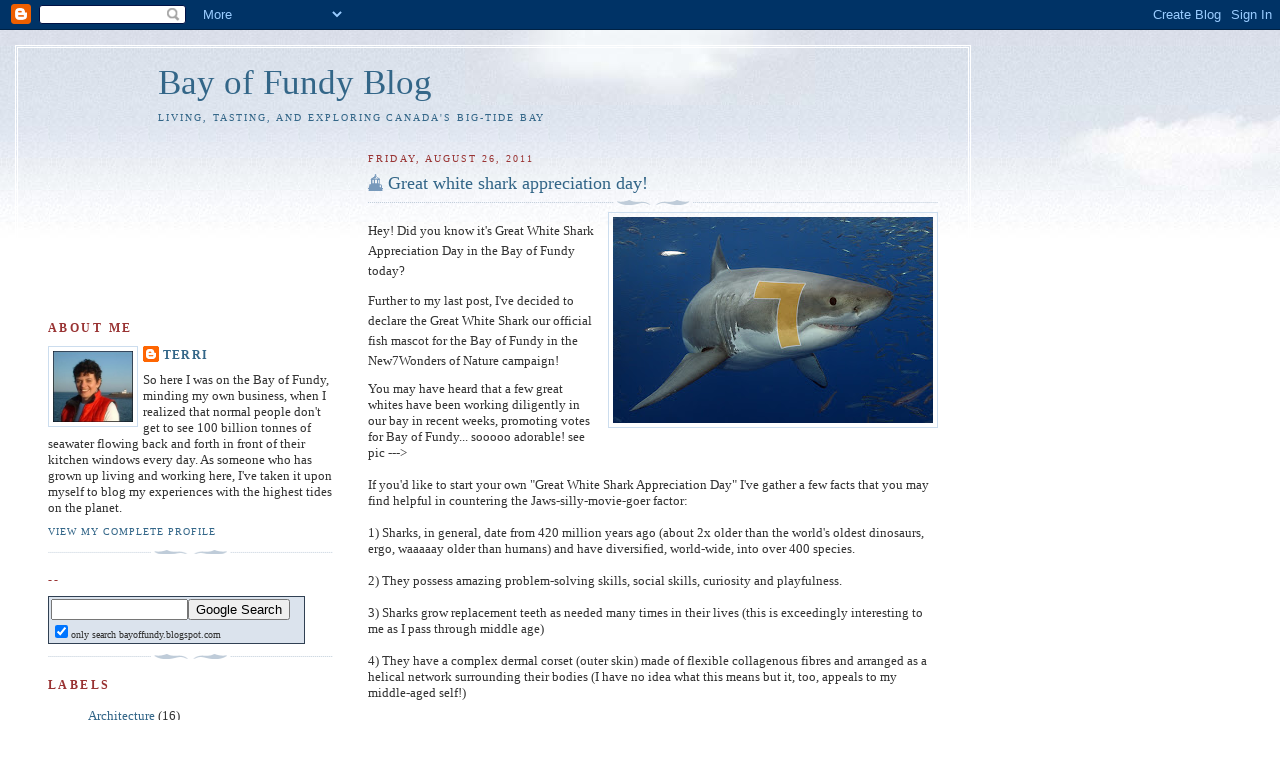

--- FILE ---
content_type: text/html; charset=UTF-8
request_url: https://bayoffundy.blogspot.com/2011/08/
body_size: 17517
content:
<!DOCTYPE html>
<html dir='ltr' xmlns='http://www.w3.org/1999/xhtml' xmlns:b='http://www.google.com/2005/gml/b' xmlns:data='http://www.google.com/2005/gml/data' xmlns:expr='http://www.google.com/2005/gml/expr'>
<head>
<link href='https://www.blogger.com/static/v1/widgets/2944754296-widget_css_bundle.css' rel='stylesheet' type='text/css'/>
<meta content='text/html; charset=UTF-8' http-equiv='Content-Type'/>
<meta content='blogger' name='generator'/>
<link href='https://bayoffundy.blogspot.com/favicon.ico' rel='icon' type='image/x-icon'/>
<link href='http://bayoffundy.blogspot.com/2011/08/' rel='canonical'/>
<link rel="alternate" type="application/atom+xml" title="Bay of Fundy Blog - Atom" href="https://bayoffundy.blogspot.com/feeds/posts/default" />
<link rel="alternate" type="application/rss+xml" title="Bay of Fundy Blog - RSS" href="https://bayoffundy.blogspot.com/feeds/posts/default?alt=rss" />
<link rel="service.post" type="application/atom+xml" title="Bay of Fundy Blog - Atom" href="https://www.blogger.com/feeds/33763421/posts/default" />
<!--Can't find substitution for tag [blog.ieCssRetrofitLinks]-->
<meta content='http://bayoffundy.blogspot.com/2011/08/' property='og:url'/>
<meta content='Bay of Fundy Blog' property='og:title'/>
<meta content='Living, tasting, and exploring Canada&#39;s Big-Tide Bay' property='og:description'/>
<title>Bay of Fundy Blog: August 2011</title>
<style id='page-skin-1' type='text/css'><!--
/*
-----------------------------------------------
Blogger Template Style
Name:     Harbor
Designer: Douglas Bowman
URL:      www.stopdesign.com
Date:     24 Feb 2004
Updated by: Blogger Team
----------------------------------------------- */
/*
Variable definitions
====================
<Variable name="textcolor" description="Text Color" type="color"
default="#333">
<Variable name="titlecolor" description="Blog Title Color"
type="color" default="#678">
<Variable name="posttitlecolor" description="Post Title Color" type="color"
default="#368">
<Variable name="sidebarheader" description="Sidebar Title Color"
type="color" default="#933">
<Variable name="dateHeaderColor" description="Date Header Color"
type="color" default="#933">
<Variable name="bodyfont" description="Text Font" type="font"
default="normal normal 100% Georgia,Serif">
<Variable name="pagetitlefont" description="Blog Title Font" type="font"
default="normal normal 270% Georgia, Serif">
<Variable name="blogDescriptionFont" description="Blog Description Font" type="font"
default="normal normal 75% Georgia, Serif">
<Variable name="headerfont" description="Sidebar Title Font" type="font"
default="normal normal 78% Georgia, Serif">
<Variable name="dateHeaderFont" description="Date Header Font" type="font"
default="normal normal 78% Georgia, Serif">
<Variable name="startSide" description="Start side in blog language"
type="automatic" default="left">
<Variable name="endSide" description="End side in blog language"
type="automatic" default="right">
*/
body {
background:#fff url("https://lh3.googleusercontent.com/blogger_img_proxy/AEn0k_sS88yyo0qUxor7Ln7UIzZz1j5AUVyQl6JEjIfxcyWQbwcUHZAiWnODQrAz6-YVyaonI5gayp4S3I7KIat5K69Noq59rSTzdHEb8yZijOohWBItK3L--mvHYhe04U7L=s0-d") no-repeat right bottom;
background-attachment:fixed;
margin:0;
padding:0;
font:x-small Georgia, Serif;
color:#333333;
font-size/* */:/**/small;
font-size: /**/small;
}
/* Commented Backslash Hack hides rule from IE5-Mac \*/
body {background-attachment:scroll;}
/* End IE5-Mac hack */
a:link {
color:#336688;
text-decoration:none;
}
a:visited {
color:#764;
text-decoration:none;
}
a:hover {
color:#993333;
text-decoration:underline;
}
a img {
border-width:0;
}
/* Page Structure
----------------------------------------------- */
#wrap {
background:url("//www.blogblog.com/harbor/sky.jpg") repeat-x;
min-width:740px;
margin:0;
padding:0;
text-align:left;
font: normal normal 100% Georgia,Serif;
}
#wrap2 {
background:url("https://lh3.googleusercontent.com/blogger_img_proxy/AEn0k_tvy9V0WTD6n3MzHUyRd1M93mm-q7eXERkWvziozuMYjJradbhb4MRayYnraZk4kcEuQ6Y7PcAJnjJupiYveGKtkVPDRhYSue1i6s6HHJU3ogukjO-qt2qTzAopJh4=s0-d") no-repeat left  0px;
}
#wrap3 {
background:url("//www.blogblog.com/harbor/cloud.jpg") no-repeat right 75px;
}
#wrap4 {
background:url("//www.blogblog.com/harbor/center_cloud.jpg") no-repeat 50% 0px;
padding:15px;
width:100%;
width/* */:/**/auto;
width: /**/auto;
}
#outer-wrapper {
max-width:890px;
padding: 0 30px 50px;
width:100%;
width/* */:/**/auto;
width: /**/auto;
}
html>body #outer-wrapper {
border:3px double #fff;
}
#main-wrapper {
width:64%;
float:right;
word-wrap: break-word; /* fix for long text breaking sidebar float in IE */
overflow: hidden;     /* fix for long non-text content breaking IE sidebar float */
}
#main {
margin:0;
padding:0;
}
#sidebar-wrapper {
width:32%;
float:left;
word-wrap: break-word; /* fix for long text breaking sidebar float in IE */
overflow: hidden;     /* fix for long non-text content breaking IE sidebar float */
}
#sidebar {
margin:0;
padding-top: 170px;
}
/** Page structure tweaks for layout editor wireframe */
body#layout #outer-wrapper,
body#layout #sidebar,
body#layout #wrap4,
body#layout #header {
margin-top: 0;
margin-bottom: 0;
padding: 0;
}
body#layout #sidebar-wrapper {
width: 180px;
margin-left: 0;
}
body#layout #wrap4, body#layout #outer-wrapper {
width: 650px;
}
/* Header
----------------------------------------------- */
#header {
padding-top:15px;
padding-right:0;
padding-bottom:10px;
padding-left:110px;
position: relative;
}
.Header h1 {
margin:0 0 .25em;
color:#336688;
font: normal normal 270% Georgia, Serif;
}
.Header h1 a {
color:#336688;
text-decoration:none;
}
.Header .description {
margin:0;
max-width:700px;
line-height:1.8em;
text-transform:uppercase;
letter-spacing:.2em;
color:#336688;
font: normal normal 75% Georgia, Serif;
}
/* Headings
----------------------------------------------- */
h2 {
margin:1.5em 0 .75em;
line-height: 1.4em;
font: normal bold 95% Georgia, Serif;
text-transform:uppercase;
letter-spacing:.2em;
color:#993333;
}
/* Posts
----------------------------------------------- */
h2.date-header {
margin:2em 0 .5em;
color: #993333;
font: normal normal 78% Georgia, Serif;
}
.post {
margin:.5em 0 1.5em;
}
.post h3 {
margin:.25em 0 0;
padding:0 0 4px;
font-size:140%;
font-weight:normal;
line-height:1.4em;
}
.post h3 a, .post h3 strong {
background:url("//www.blogblog.com/harbor/icon_lighthouse.gif") no-repeat left .15em;
display:block;
padding-left:20px;
text-decoration:none;
color:#336688;
font-weight:normal;
}
.post h3 strong {
background-image:url("//www.blogblog.com/harbor/icon_lighthouse2.gif");
color:#000;
}
.post h3 a:hover {
color:#993333;
}
.post-body {
background:url("//www.blogblog.com/harbor/divider.gif") no-repeat center top;
padding-top:12px;
}
.post p {
margin:0 0 .75em;
line-height:1.6em;
}
.post-footer {
color:#999;
text-transform:uppercase;
letter-spacing:.1em;
font-size: 78%;
line-height: 1.4em;
}
.comment-link {
margin-left:.4em;
}
.post-footer .post-timestamp,
.post-footer .post-author {
color:#666;
}
.comment-link strong {
font-size:130%;
}
.comment-link {
margin-left:.4em;
}
.post img {
padding:4px;
border:1px solid #cde;
}
/* Comments
----------------------------------------------- */
#comments {
background:url("//www.blogblog.com/harbor/divider.gif") no-repeat center top;
padding:15px 0 0;
}
#comments h4 {
margin:1em 0;
font-weight: bold;
line-height: 1.6em;
text-transform:uppercase;
letter-spacing:.2em;
color: #993333;
font: bold 78% Georgia Serif;
}
#comments h4 strong {
font-size:130%;
}
#comments-block {
margin:1em 0 1.5em;
line-height:1.4em;
}
#comments-block dt {
margin:.5em 0;
}
#comments-block dd {
margin:.25em 20px 0;
}
#comments-block dd.comment-timestamp {
margin:-.25em 20px 1.5em;
line-height: 1.4em;
text-transform:uppercase;
letter-spacing:.1em;
}
#comments-block dd p {
margin:0 0 .75em;
}
.deleted-comment {
font-style:italic;
color:gray;
}
.feed-links {
clear: both;
line-height: 2.5em;
}
#blog-pager-newer-link {
float: left;
}
#blog-pager-older-link {
float: right;
}
#blog-pager {
text-align: center;
}
.comment-footer {
font: 78%/1.4em Georgia , Serif;
}
/* Sidebar Content
----------------------------------------------- */
.sidebar .widget, .main .widget {
background:url("//www.blogblog.com/harbor/divider.gif") no-repeat center bottom;
margin:0 0 15px;
padding:0 0 15px;
}
.main .Blog {
background-image: none;
}
.sidebar ul {
list-style:none;
margin-left: 0;
}
.sidebar li {
margin:0;
padding-top:0;
padding-right:0;
padding-bottom:.25em;
padding-left:15px;
text-indent:-15px;
line-height:1.5em;
}
.sidebar p {
color:#666;
line-height:1.5em;
}
/* Profile
----------------------------------------------- */
.profile-datablock {
margin:.5em 0 .5em;
}
.profile-data {
margin:0;
font: normal bold 95% Georgia, Serif;
font-weight: bold;
line-height: 1.6em;
text-transform:uppercase;
letter-spacing:.1em;
}
.profile-img {
float: left;
margin-top: 0;
margin-right: 5px;
margin-bottom: 5px;
margin-left: 0;
padding: 4px;
border: 1px solid #cde;
}
.profile-textblock {
margin:.5em 0 .5em;
}
.profile-link {
font:78%/1.4em Georgia,Serif;
text-transform:uppercase;
letter-spacing:.1em;
}
/* Footer
----------------------------------------------- */
#footer-wrapper {
clear:both;
padding-top:15px;
padding-right:30px;
padding-bottom:0;
padding-left:50px;
text-align: center;
}
#footer .widget {
background:url("//www.blogblog.com/harbor/divider.gif") no-repeat center top;
margin:0;
padding-top:15px;
line-height: 1.6em;
text-transform:uppercase;
letter-spacing:.1em;
}

--></style>
<link href='https://www.blogger.com/dyn-css/authorization.css?targetBlogID=33763421&amp;zx=c9ea4847-854d-4b63-8b5c-20975958a09c' media='none' onload='if(media!=&#39;all&#39;)media=&#39;all&#39;' rel='stylesheet'/><noscript><link href='https://www.blogger.com/dyn-css/authorization.css?targetBlogID=33763421&amp;zx=c9ea4847-854d-4b63-8b5c-20975958a09c' rel='stylesheet'/></noscript>
<meta name='google-adsense-platform-account' content='ca-host-pub-1556223355139109'/>
<meta name='google-adsense-platform-domain' content='blogspot.com'/>

</head>
<body>
<div class='navbar section' id='navbar'><div class='widget Navbar' data-version='1' id='Navbar1'><script type="text/javascript">
    function setAttributeOnload(object, attribute, val) {
      if(window.addEventListener) {
        window.addEventListener('load',
          function(){ object[attribute] = val; }, false);
      } else {
        window.attachEvent('onload', function(){ object[attribute] = val; });
      }
    }
  </script>
<div id="navbar-iframe-container"></div>
<script type="text/javascript" src="https://apis.google.com/js/platform.js"></script>
<script type="text/javascript">
      gapi.load("gapi.iframes:gapi.iframes.style.bubble", function() {
        if (gapi.iframes && gapi.iframes.getContext) {
          gapi.iframes.getContext().openChild({
              url: 'https://www.blogger.com/navbar/33763421?origin\x3dhttps://bayoffundy.blogspot.com',
              where: document.getElementById("navbar-iframe-container"),
              id: "navbar-iframe"
          });
        }
      });
    </script><script type="text/javascript">
(function() {
var script = document.createElement('script');
script.type = 'text/javascript';
script.src = '//pagead2.googlesyndication.com/pagead/js/google_top_exp.js';
var head = document.getElementsByTagName('head')[0];
if (head) {
head.appendChild(script);
}})();
</script>
</div></div>
<div id='wrap'><div id='wrap2'><div id='wrap3'><div id='wrap4'>
<div id='outer-wrapper'>
<div class='header section' id='header'><div class='widget Header' data-version='1' id='Header1'>
<div id='header-inner'>
<div class='titlewrapper'>
<h1 class='title'>
<a href='https://bayoffundy.blogspot.com/'>
Bay of Fundy Blog
</a>
</h1>
</div>
<div class='descriptionwrapper'>
<p class='description'><span>Living, tasting, and exploring Canada's Big-Tide Bay</span></p>
</div>
</div>
</div></div>
<div id='crosscol-wrapper' style='text-align:center'>
<div class='crosscol no-items section' id='crosscol'></div>
</div>
<div id='main-wrapper'>
<div class='main section' id='main'><div class='widget Blog' data-version='1' id='Blog1'>
<div class='blog-posts hfeed'>

          <div class="date-outer">
        
<h2 class='date-header'><span>Friday, August 26, 2011</span></h2>

          <div class="date-posts">
        
<div class='post-outer'>
<div class='post hentry'>
<a name='3240239314633568100'></a>
<h3 class='post-title entry-title'>
<a href='https://bayoffundy.blogspot.com/2011/08/great-white-shark-appreciation-day.html'>Great white shark appreciation day!</a>
</h3>
<div class='post-header-line-1'></div>
<div class='post-body entry-content'>
<p><a href="https://blogger.googleusercontent.com/img/b/R29vZ2xl/AVvXsEii2UrF8FPcl_Fr2hGsIJJJVflKEzU5ZfD_EAFEdACsQ013SsOlr_GimPkP8ADHv9wggsRvIrZqRgpjcIEJ1ijLXDVBLROwGqbIndvd_9dmcO6qo7Z_UstazA4aPmu2KUmcQslu/s1600/Shark7.jpg" onblur="try {parent.deselectBloggerImageGracefully();} catch(e) {}"><img alt="" border="0" id="BLOGGER_PHOTO_ID_5645186706370978786" src="https://blogger.googleusercontent.com/img/b/R29vZ2xl/AVvXsEii2UrF8FPcl_Fr2hGsIJJJVflKEzU5ZfD_EAFEdACsQ013SsOlr_GimPkP8ADHv9wggsRvIrZqRgpjcIEJ1ijLXDVBLROwGqbIndvd_9dmcO6qo7Z_UstazA4aPmu2KUmcQslu/s320/Shark7.jpg" style="float:right; margin:0 0 10px 10px;cursor:pointer; cursor:hand;width: 320px; height: 206px;" /></a>           <p class="p1"><span class="s1">Hey! Did you know it's </span><span class="s2">Great White Shark Appreciation Day </span><span class="s1">in the Bay of Fundy today?</span></p> <p class="p2">Further to my last post, I've decided to declare the Great White Shark our official fish mascot for the Bay of Fundy in the New7Wonders of Nature campaign!<span class="s1"></span></p><div>You may have heard that a few great whites have been working diligently in our bay in recent weeks, promoting votes for Bay of Fundy... sooooo adorable! see pic ---&gt;<div><br /></div><div>If you'd like to start your own <span class="Apple-style-span">"Great White Shark Appreciation Day"</span> I've gather a few facts that you may find helpful in countering the Jaws-silly-movie-goer factor:</div><div><br /></div><div>1) Sharks, in general, date from 420 million years ago (about 2x older than the world's oldest dinosaurs, ergo, waaaaay older than humans) and have diversified, world-wide, into over 400 species. </div><div><br /></div><div>2) They possess amazing problem-solving skills, social skills, curiosity and playfulness. </div><div><br /></div><div>3) Sharks grow replacement teeth as needed many times in their lives (this is exceedingly interesting to me as I pass through middle age) </div><div><br /></div><div>4) They have a complex dermal corset (outer skin) made of flexible collagenous fibres and arranged as a helical network surrounding their bodies (I have no idea what this means but it, too, appeals to my middle-aged self!) </div><div><br /></div><div>5) Their survival is under serious threat from over-fishing and other human activities (geez, did we do that again...?)</div><div><br /></div><div>6) They rely on their livers, not bladders like other fish, for buoyancy and their livers make up 30% of their body size (no comment from the beer fridge on the appeal of that one)</div><div><br /></div><div>7) True, they are color-blind, but they can see underwater and in the dark (James Bond would love this!)</div><div><br /></div><div>8) They have the best electrical sensitivity of any animal. They find their prey (even those hidden in sand) by the electrical fields they produce. (Bond again...just sayin')</div><div><br /></div><div>9) Great whites are among many species of sharks found in the Bay of Fundy: also sighted here are Sharpnose, Basking, Blue, Porbeagles, Whitetips, Makos, etc. (Repeat after me: "Aren't we lucky to have one of the world's most diverse marine ecosystems that hosts such a variety of fascinating creatures")</div>        <div><br /></div><div>10) Great white sharks don't eat people: they prefer tuna, rays, other sharks, dolphins, porpoise, whales, seals, sea turtles, sea birds. When humans are involved (try these low stats: 31 human interactions in the Mediterranean in the past 2 centuries, most non-fatal) it's generally a case of mistaken identity: thinking a person's silhouette is a seal's. One bite = taste test, the kinda thing that happens <i>in nature</i>.</div><div><br /></div><div>11) The last great white shark sighting in Bay of Fundy (until a couple weeks ago) was 6 years ago. </div><div><br /></div><div>12) And, finally, Jaws author, Peter Benchley, and Jaws film director, Steven Spielburg, later worked diligently to dispel the image they created of great whites as man-eating monsters. (a bit late there lads but still a nice gesture ~ thank ye very much!). </div><div><br /></div><div><br /></div><div><br /></div></div></p>
<div style='clear: both;'></div>
</div>
<div class='post-footer'>
<div><script type='text/javascript'>var addthis_pub="bayoffundy";</script>
<a id='https://bayoffundy.blogspot.com/2011/08/great-white-shark-appreciation-day.html' name='Great white shark appreciation day!' onclick='return addthis_sendto()' onmouseout='addthis_close()' onmouseover='return addthis_open(this, "", this.id, this.name);'><img alt="Bookmark and Share" height="16" src="https://lh3.googleusercontent.com/blogger_img_proxy/AEn0k_uDMTYJjJo5eCQqmDAth5zvaE-TAeUqbFGh9P7NJzcEnaPd1WSmL-1CrvIJVpCvpck64Cdlzn0xtcNBO6qPuC56VoycPIDL85nBDaRUITkVGWBXaA=s0-d" style="border:0" width="125"></a><script src="//s7.addthis.com/js/200/addthis_widget.js" type="text/javascript"></script></div>
<p class='post-footer-line post-footer-line-1'><span class='post-author vcard'>
Posted by
<span class='fn'>Terri</span>
</span>
<span class='post-timestamp'>
at
<a class='timestamp-link' href='https://bayoffundy.blogspot.com/2011/08/great-white-shark-appreciation-day.html' rel='bookmark' title='permanent link'><abbr class='published' title='2011-08-26T12:24:00-03:00'>12:24 p.m.</abbr></a>
</span>
<span class='post-comment-link'>
<a class='comment-link' href='https://www.blogger.com/comment/fullpage/post/33763421/3240239314633568100' onclick='javascript:window.open(this.href, "bloggerPopup", "toolbar=0,location=0,statusbar=1,menubar=0,scrollbars=yes,width=640,height=500"); return false;'>4
comments</a>
</span>
<span class='post-icons'>
<span class='item-control blog-admin pid-1285700678'>
<a href='https://www.blogger.com/post-edit.g?blogID=33763421&postID=3240239314633568100&from=pencil' title='Edit Post'>
<img alt='' class='icon-action' height='18' src='https://resources.blogblog.com/img/icon18_edit_allbkg.gif' width='18'/>
</a>
</span>
</span>
<span class='post-backlinks post-comment-link'>
</span>
</p>
<p class='post-footer-line post-footer-line-2'><span class='post-labels'>
Labels:
<a href='https://bayoffundy.blogspot.com/search/label/Environment' rel='tag'>Environment</a>,
<a href='https://bayoffundy.blogspot.com/search/label/Musings' rel='tag'>Musings</a>,
<a href='https://bayoffundy.blogspot.com/search/label/Nature' rel='tag'>Nature</a>,
<a href='https://bayoffundy.blogspot.com/search/label/Strange%20but%20True' rel='tag'>Strange but True</a>,
<a href='https://bayoffundy.blogspot.com/search/label/Whales%20-%20fish%20-other%20creatures' rel='tag'>Whales - fish -other creatures</a>
</span>
</p>
<p class='post-footer-line post-footer-line-3'></p>
</div>
</div>
</div>
<div class='post-outer'>
<div class='post hentry'>
<a name='3655533562869183756'></a>
<h3 class='post-title entry-title'>
<a href='https://bayoffundy.blogspot.com/2011/08/dangerous-critters-lurk-in-our-bay-haha.html'>Dangerous critters lurk in our bay! haha</a>
</h3>
<div class='post-header-line-1'></div>
<div class='post-body entry-content'>
<p><a href="https://blogger.googleusercontent.com/img/b/R29vZ2xl/AVvXsEjtn8zfrKv_LQmKmqlLkt5QWNlQgl623Bi6dGzNnzQ4lCS-xLXNfWryF6pvQfJ_scvhjjbIwwwqG6VU99ViWs_hf40qQa6yYE0HeFwcUxopKVOslTU_3quRF3xnWOIGGMUdDMvG/s1600/seacuke.jpg" onblur="try {parent.deselectBloggerImageGracefully();} catch(e) {}"><img alt="" border="0" id="BLOGGER_PHOTO_ID_5645184048002021250" src="https://blogger.googleusercontent.com/img/b/R29vZ2xl/AVvXsEjtn8zfrKv_LQmKmqlLkt5QWNlQgl623Bi6dGzNnzQ4lCS-xLXNfWryF6pvQfJ_scvhjjbIwwwqG6VU99ViWs_hf40qQa6yYE0HeFwcUxopKVOslTU_3quRF3xnWOIGGMUdDMvG/s320/seacuke.jpg" style="float:left; margin:0 10px 10px 0;cursor:pointer; cursor:hand;width: 240px; height: 180px;" /></a>There've been a few sightings of great white sharks in our bay in the past few weeks (yes, they are the JAWS movie sharks).<div><br /></div><div>These sightings would be rather ho-hum if it wasn't for the overzealous, uninformed, fear-mongering media reports of them. Reporters using terms like 'fierce predator' 'man-eating monsters' 'massive killer fish' to describe this extraordinary fish. Really? I mean really......<div><br /></div><div>So let's set the record straight: sub-surface the Bay of Fundy is full of all kinds of dangerous and s-c-a-r-y critters, isn't it?</div><div><br /></div><div>1) Lobster: these crustaceans could take your fingers off with their grabber claws if our deft fishermen didn't immediately pop those blue elastic bands on them, and, even still, they could choke you if you tried to eat their claw meat too fast. </div><div><br /></div><div>2) Sea cucumbers: coolest thing ever to look at (related to a star fish but kinda inside-out, see image in this post) but if you pick one up it will pee on you - ewwwww - as it deflates and tries to defend itself.</div><div><br /></div><div>3) Jelly-fish: oh so delicate and innocent-looking to see but did you know they sting? ouch</div><div><br /></div><div>4) Sea weed: will reach up and WRAP AROUND people's legs when they are swimming in the bay. (The locals, btw, have tamed some of it and harvest it and <gasp> eat it!)</gasp></div><div><br /></div><div>Tourists: visit at your peril! hahah</div><div><br /></div><div><br /></div><div><br /></div><div><br /></div></div></p>
<div style='clear: both;'></div>
</div>
<div class='post-footer'>
<div><script type='text/javascript'>var addthis_pub="bayoffundy";</script>
<a id='https://bayoffundy.blogspot.com/2011/08/dangerous-critters-lurk-in-our-bay-haha.html' name='Dangerous critters lurk in our bay! haha' onclick='return addthis_sendto()' onmouseout='addthis_close()' onmouseover='return addthis_open(this, "", this.id, this.name);'><img alt="Bookmark and Share" height="16" src="https://lh3.googleusercontent.com/blogger_img_proxy/AEn0k_uDMTYJjJo5eCQqmDAth5zvaE-TAeUqbFGh9P7NJzcEnaPd1WSmL-1CrvIJVpCvpck64Cdlzn0xtcNBO6qPuC56VoycPIDL85nBDaRUITkVGWBXaA=s0-d" style="border:0" width="125"></a><script src="//s7.addthis.com/js/200/addthis_widget.js" type="text/javascript"></script></div>
<p class='post-footer-line post-footer-line-1'><span class='post-author vcard'>
Posted by
<span class='fn'>Terri</span>
</span>
<span class='post-timestamp'>
at
<a class='timestamp-link' href='https://bayoffundy.blogspot.com/2011/08/dangerous-critters-lurk-in-our-bay-haha.html' rel='bookmark' title='permanent link'><abbr class='published' title='2011-08-26T11:35:00-03:00'>11:35 a.m.</abbr></a>
</span>
<span class='post-comment-link'>
<a class='comment-link' href='https://www.blogger.com/comment/fullpage/post/33763421/3655533562869183756' onclick='javascript:window.open(this.href, "bloggerPopup", "toolbar=0,location=0,statusbar=1,menubar=0,scrollbars=yes,width=640,height=500"); return false;'>0
comments</a>
</span>
<span class='post-icons'>
<span class='item-control blog-admin pid-1285700678'>
<a href='https://www.blogger.com/post-edit.g?blogID=33763421&postID=3655533562869183756&from=pencil' title='Edit Post'>
<img alt='' class='icon-action' height='18' src='https://resources.blogblog.com/img/icon18_edit_allbkg.gif' width='18'/>
</a>
</span>
</span>
<span class='post-backlinks post-comment-link'>
</span>
</p>
<p class='post-footer-line post-footer-line-2'><span class='post-labels'>
Labels:
<a href='https://bayoffundy.blogspot.com/search/label/Musings' rel='tag'>Musings</a>,
<a href='https://bayoffundy.blogspot.com/search/label/Strange%20but%20True' rel='tag'>Strange but True</a>,
<a href='https://bayoffundy.blogspot.com/search/label/Whales%20-%20fish%20-other%20creatures' rel='tag'>Whales - fish -other creatures</a>
</span>
</p>
<p class='post-footer-line post-footer-line-3'></p>
</div>
</div>
</div>

          </div></div>
        

          <div class="date-outer">
        
<h2 class='date-header'><span>Wednesday, August 24, 2011</span></h2>

          <div class="date-posts">
        
<div class='post-outer'>
<div class='post hentry'>
<a name='195842749206077838'></a>
<h3 class='post-title entry-title'>
<a href='https://bayoffundy.blogspot.com/2007/07/recipe-for-sun-dried-starfish.html'>Recipe for sun-dried starfish</a>
</h3>
<div class='post-header-line-1'></div>
<div class='post-body entry-content'>
<p><a href="https://blogger.googleusercontent.com/img/b/R29vZ2xl/AVvXsEinxtwr4loVhdDs5S2PfQkiQrRIm5VUbt_6EcIT93V85z2Nh1m9teoMnln2jZXmcsIcgcpSRiU0ADOdE7bE9gDngJaayKWEi-DyZ-i-XMoRWosWCb4Z75Jf2ft-SBQ9yIVJE2fy/s1600-h/starfish_bay+of+fundy.jpg" onblur="try {parent.deselectBloggerImageGracefully();} catch(e) {}"><img alt="" border="0" id="BLOGGER_PHOTO_ID_5082706907947417122" src="https://blogger.googleusercontent.com/img/b/R29vZ2xl/AVvXsEinxtwr4loVhdDs5S2PfQkiQrRIm5VUbt_6EcIT93V85z2Nh1m9teoMnln2jZXmcsIcgcpSRiU0ADOdE7bE9gDngJaayKWEi-DyZ-i-XMoRWosWCb4Z75Jf2ft-SBQ9yIVJE2fy/s320/starfish_bay+of+fundy.jpg" style="margin: 0pt 0pt 10px 10px; float: right; cursor: pointer; width: 207px; height: 276px;" /></a>Take two (or more) starfish washed up on a Bay of Fundy beach after a wild &amp; windy tide.<div><br />Lay out starfish "sunny side up" on your patio table or deck.<br />Place on newsprint initially if they are gooey.<br /><br /></div><div>Bake in full sun for 8 hours, flipping to the other side about half way through.<div><br />Lightly brush to remove seaweed or loose rocks.<br />To lighten, leave in sun an extra couple days.<br />Once dry, bring inside for decoration.</div><div><br />P.S. Do not eat - bleck!!</div></div></p>
<div style='clear: both;'></div>
</div>
<div class='post-footer'>
<div><script type='text/javascript'>var addthis_pub="bayoffundy";</script>
<a id='https://bayoffundy.blogspot.com/2007/07/recipe-for-sun-dried-starfish.html' name='Recipe for sun-dried starfish' onclick='return addthis_sendto()' onmouseout='addthis_close()' onmouseover='return addthis_open(this, "", this.id, this.name);'><img alt="Bookmark and Share" height="16" src="https://lh3.googleusercontent.com/blogger_img_proxy/AEn0k_uDMTYJjJo5eCQqmDAth5zvaE-TAeUqbFGh9P7NJzcEnaPd1WSmL-1CrvIJVpCvpck64Cdlzn0xtcNBO6qPuC56VoycPIDL85nBDaRUITkVGWBXaA=s0-d" style="border:0" width="125"></a><script src="//s7.addthis.com/js/200/addthis_widget.js" type="text/javascript"></script></div>
<p class='post-footer-line post-footer-line-1'><span class='post-author vcard'>
Posted by
<span class='fn'>Terri</span>
</span>
<span class='post-timestamp'>
at
<a class='timestamp-link' href='https://bayoffundy.blogspot.com/2007/07/recipe-for-sun-dried-starfish.html' rel='bookmark' title='permanent link'><abbr class='published' title='2011-08-24T09:35:00-03:00'>9:35 a.m.</abbr></a>
</span>
<span class='post-comment-link'>
<a class='comment-link' href='https://www.blogger.com/comment/fullpage/post/33763421/195842749206077838' onclick='javascript:window.open(this.href, "bloggerPopup", "toolbar=0,location=0,statusbar=1,menubar=0,scrollbars=yes,width=640,height=500"); return false;'>1 comments</a>
</span>
<span class='post-icons'>
<span class='item-control blog-admin pid-1285700678'>
<a href='https://www.blogger.com/post-edit.g?blogID=33763421&postID=195842749206077838&from=pencil' title='Edit Post'>
<img alt='' class='icon-action' height='18' src='https://resources.blogblog.com/img/icon18_edit_allbkg.gif' width='18'/>
</a>
</span>
</span>
<span class='post-backlinks post-comment-link'>
</span>
</p>
<p class='post-footer-line post-footer-line-2'><span class='post-labels'>
Labels:
<a href='https://bayoffundy.blogspot.com/search/label/Fav%20posts' rel='tag'>Fav posts</a>,
<a href='https://bayoffundy.blogspot.com/search/label/Nature' rel='tag'>Nature</a>,
<a href='https://bayoffundy.blogspot.com/search/label/Recipes' rel='tag'>Recipes</a>
</span>
</p>
<p class='post-footer-line post-footer-line-3'></p>
</div>
</div>
</div>

          </div></div>
        

          <div class="date-outer">
        
<h2 class='date-header'><span>Tuesday, August 23, 2011</span></h2>

          <div class="date-posts">
        
<div class='post-outer'>
<div class='post hentry'>
<a name='3952766971190303075'></a>
<h3 class='post-title entry-title'>
<a href='https://bayoffundy.blogspot.com/2007/07/bay-of-fundy-starfish-tide.html'>Bay of Fundy starfish tide</a>
</h3>
<div class='post-header-line-1'></div>
<div class='post-body entry-content'>
<p><a href="https://blogger.googleusercontent.com/img/b/R29vZ2xl/AVvXsEiKdac7Nsb6Xgg2asAn9_xxm6ESecsfq1M1wrWQBaKoCbXIVG1vL0gAkR7hR-3wyWbqnILQms1NfBv5TqlI-WzjVjQQztKbnqWzOzW91F3dWhfRkLmGi9lRNx-a_hbNWZeMqMhv/s1600-h/bayoffundy_starfish.jpg" onblur="try {parent.deselectBloggerImageGracefully();} catch(e) {}"><img alt="" border="0" id="BLOGGER_PHOTO_ID_5082028711136542226" src="https://blogger.googleusercontent.com/img/b/R29vZ2xl/AVvXsEiKdac7Nsb6Xgg2asAn9_xxm6ESecsfq1M1wrWQBaKoCbXIVG1vL0gAkR7hR-3wyWbqnILQms1NfBv5TqlI-WzjVjQQztKbnqWzOzW91F3dWhfRkLmGi9lRNx-a_hbNWZeMqMhv/s320/bayoffundy_starfish.jpg" style="margin: 0pt 10px 10px 0pt; float: left; cursor: pointer; width: 246px; height: 185px;" /></a>If  you're lucky  on a Bay of Fundy beach after a particularly turbulant tide you can catch a rare deposit of starfish high &amp; dry. Such was my luck this weekend on West Advocate Beach, Nova Scotia. I discovered several 10-in starfish caught up in the <a href="http://bayoffundy.blogspot.com/2006/11/bay-of-fundy-wrack-lines.html">wrack line</a> after the tide receded. They are dry, if a bit briny-smelling. Being the beachcomber that I am, I scooped this one up with the intention of giving it a new home on my bookshelf!<br /><br />If you think I'm being insensitive to the plight of the starfish you need to know that life is tough for our marine creatures in the intertidal zone. At high tide, cold water smothers plants and sea creatures at high tide; sun cooks them at low tide in summer &amp; ice encases them in winter. So, yes, we do get some casualties - it's just part of life around the world's biggest tide bay...</p>
<div style='clear: both;'></div>
</div>
<div class='post-footer'>
<div><script type='text/javascript'>var addthis_pub="bayoffundy";</script>
<a id='https://bayoffundy.blogspot.com/2007/07/bay-of-fundy-starfish-tide.html' name='Bay of Fundy starfish tide' onclick='return addthis_sendto()' onmouseout='addthis_close()' onmouseover='return addthis_open(this, "", this.id, this.name);'><img alt="Bookmark and Share" height="16" src="https://lh3.googleusercontent.com/blogger_img_proxy/AEn0k_uDMTYJjJo5eCQqmDAth5zvaE-TAeUqbFGh9P7NJzcEnaPd1WSmL-1CrvIJVpCvpck64Cdlzn0xtcNBO6qPuC56VoycPIDL85nBDaRUITkVGWBXaA=s0-d" style="border:0" width="125"></a><script src="//s7.addthis.com/js/200/addthis_widget.js" type="text/javascript"></script></div>
<p class='post-footer-line post-footer-line-1'><span class='post-author vcard'>
Posted by
<span class='fn'>Terri</span>
</span>
<span class='post-timestamp'>
at
<a class='timestamp-link' href='https://bayoffundy.blogspot.com/2007/07/bay-of-fundy-starfish-tide.html' rel='bookmark' title='permanent link'><abbr class='published' title='2011-08-23T00:19:00-03:00'>12:19 a.m.</abbr></a>
</span>
<span class='post-comment-link'>
<a class='comment-link' href='https://www.blogger.com/comment/fullpage/post/33763421/3952766971190303075' onclick='javascript:window.open(this.href, "bloggerPopup", "toolbar=0,location=0,statusbar=1,menubar=0,scrollbars=yes,width=640,height=500"); return false;'>1 comments</a>
</span>
<span class='post-icons'>
<span class='item-control blog-admin pid-1285700678'>
<a href='https://www.blogger.com/post-edit.g?blogID=33763421&postID=3952766971190303075&from=pencil' title='Edit Post'>
<img alt='' class='icon-action' height='18' src='https://resources.blogblog.com/img/icon18_edit_allbkg.gif' width='18'/>
</a>
</span>
</span>
<span class='post-backlinks post-comment-link'>
</span>
</p>
<p class='post-footer-line post-footer-line-2'><span class='post-labels'>
Labels:
<a href='https://bayoffundy.blogspot.com/search/label/Beachscapes' rel='tag'>Beachscapes</a>,
<a href='https://bayoffundy.blogspot.com/search/label/Nature' rel='tag'>Nature</a>,
<a href='https://bayoffundy.blogspot.com/search/label/Strange%20but%20True' rel='tag'>Strange but True</a>
</span>
</p>
<p class='post-footer-line post-footer-line-3'></p>
</div>
</div>
</div>

          </div></div>
        

          <div class="date-outer">
        
<h2 class='date-header'><span>Saturday, August 20, 2011</span></h2>

          <div class="date-posts">
        
<div class='post-outer'>
<div class='post hentry'>
<a name='115982226859613479'></a>
<h3 class='post-title entry-title'>
<a href='https://bayoffundy.blogspot.com/2006/10/musthavechocolate.html'>Must....have....chocolate?</a>
</h3>
<div class='post-header-line-1'></div>
<div class='post-body entry-content'>
<p><a href="//photos1.blogger.com/blogger/4177/3711/1600/chocolateEstuaryA.1.jpg" onblur="try {parent.deselectBloggerImageGracefully();} catch(e) {}"><img alt="" border="0" src="//photos1.blogger.com/blogger/4177/3711/320/chocolateEstuaryA.1.jpg" style="margin: 0pt 10px 10px 0pt; float: left; cursor: pointer; width: 242px; height: 182px;"></a>I was visiting <a href="http://jogginsfossilcliffs.net/">Joggins Fossil Cliffs UNESCO World Heritage Site</a> today when I crossed over this tidal river and remembered that I had a photo of it buried in my archives somewhere.<br /><br />Sure enough there it was! My Ontario colleague, Colin, snapped this pic when we were attending some meetings around the Bay of Fundy a few years ago.<br /><br />Many of Fundy's tidal rivers (or estuaries, if you want to be fancy!) show interesting sights at low tide when the sea water recedes and the fresh water river lingers beneath.<br /><br />Every time I see such mud-flanked rivers my mouth waters...their edges look for all the world like creamy chocolate! So be warned: travels around the Bay of Fundy may be hazardous to your waistline.<br /><div style="text-align: left;"><br /><br /></div></p>
<div style='clear: both;'></div>
</div>
<div class='post-footer'>
<div><script type='text/javascript'>var addthis_pub="bayoffundy";</script>
<a id='https://bayoffundy.blogspot.com/2006/10/musthavechocolate.html' name='Must....have....chocolate?' onclick='return addthis_sendto()' onmouseout='addthis_close()' onmouseover='return addthis_open(this, "", this.id, this.name);'><img alt="Bookmark and Share" height="16" src="https://lh3.googleusercontent.com/blogger_img_proxy/AEn0k_uDMTYJjJo5eCQqmDAth5zvaE-TAeUqbFGh9P7NJzcEnaPd1WSmL-1CrvIJVpCvpck64Cdlzn0xtcNBO6qPuC56VoycPIDL85nBDaRUITkVGWBXaA=s0-d" style="border:0" width="125"></a><script src="//s7.addthis.com/js/200/addthis_widget.js" type="text/javascript"></script></div>
<p class='post-footer-line post-footer-line-1'><span class='post-author vcard'>
Posted by
<span class='fn'>Terri</span>
</span>
<span class='post-timestamp'>
at
<a class='timestamp-link' href='https://bayoffundy.blogspot.com/2006/10/musthavechocolate.html' rel='bookmark' title='permanent link'><abbr class='published' title='2011-08-20T23:10:00-03:00'>11:10 p.m.</abbr></a>
</span>
<span class='post-comment-link'>
<a class='comment-link' href='https://www.blogger.com/comment/fullpage/post/33763421/115982226859613479' onclick='javascript:window.open(this.href, "bloggerPopup", "toolbar=0,location=0,statusbar=1,menubar=0,scrollbars=yes,width=640,height=500"); return false;'>0
comments</a>
</span>
<span class='post-icons'>
<span class='item-control blog-admin pid-1285700678'>
<a href='https://www.blogger.com/post-edit.g?blogID=33763421&postID=115982226859613479&from=pencil' title='Edit Post'>
<img alt='' class='icon-action' height='18' src='https://resources.blogblog.com/img/icon18_edit_allbkg.gif' width='18'/>
</a>
</span>
</span>
<span class='post-backlinks post-comment-link'>
</span>
</p>
<p class='post-footer-line post-footer-line-2'><span class='post-labels'>
Labels:
<a href='https://bayoffundy.blogspot.com/search/label/Fav%20posts' rel='tag'>Fav posts</a>,
<a href='https://bayoffundy.blogspot.com/search/label/Strange%20but%20True' rel='tag'>Strange but True</a>
</span>
</p>
<p class='post-footer-line post-footer-line-3'></p>
</div>
</div>
</div>

          </div></div>
        

          <div class="date-outer">
        
<h2 class='date-header'><span>Tuesday, August 16, 2011</span></h2>

          <div class="date-posts">
        
<div class='post-outer'>
<div class='post hentry'>
<a name='8183817662027532673'></a>
<h3 class='post-title entry-title'>
<a href='https://bayoffundy.blogspot.com/2011/08/tide-by-timelapse.html'>Tide by timelapse</a>
</h3>
<div class='post-header-line-1'></div>
<div class='post-body entry-content'>
<p>One of the best, though possibly slightly confuzzling, ways to 'see the tides' before a visit to Bay of Fundy is to check out one of our many time lapse videos. Here's a first: a new 24-hour time lapse prepped by Nova Scotia's provincial photographer, Len Wagg, from about 7000 still images. It's phenomenal...(oh and the reason it's confuzzling is that visitors sometimes think the tide actually comes in this quickly....oooops! it's actually 6 hrs 13 min from high to low folks)<object height="390" style="height: 390px; width: 640px" width="640"><embed src="//www.youtube.com/v/H0UwkRQWS8Y?version=3" type="application/x-shockwave-flash" allowfullscreen="true" allowscriptaccess="always" width="640" height="390"></embed></object></p>
<div style='clear: both;'></div>
</div>
<div class='post-footer'>
<div><script type='text/javascript'>var addthis_pub="bayoffundy";</script>
<a id='https://bayoffundy.blogspot.com/2011/08/tide-by-timelapse.html' name='Tide by timelapse' onclick='return addthis_sendto()' onmouseout='addthis_close()' onmouseover='return addthis_open(this, "", this.id, this.name);'><img alt="Bookmark and Share" height="16" src="https://lh3.googleusercontent.com/blogger_img_proxy/AEn0k_uDMTYJjJo5eCQqmDAth5zvaE-TAeUqbFGh9P7NJzcEnaPd1WSmL-1CrvIJVpCvpck64Cdlzn0xtcNBO6qPuC56VoycPIDL85nBDaRUITkVGWBXaA=s0-d" style="border:0" width="125"></a><script src="//s7.addthis.com/js/200/addthis_widget.js" type="text/javascript"></script></div>
<p class='post-footer-line post-footer-line-1'><span class='post-author vcard'>
Posted by
<span class='fn'>Terri</span>
</span>
<span class='post-timestamp'>
at
<a class='timestamp-link' href='https://bayoffundy.blogspot.com/2011/08/tide-by-timelapse.html' rel='bookmark' title='permanent link'><abbr class='published' title='2011-08-16T22:43:00-03:00'>10:43 p.m.</abbr></a>
</span>
<span class='post-comment-link'>
<a class='comment-link' href='https://www.blogger.com/comment/fullpage/post/33763421/8183817662027532673' onclick='javascript:window.open(this.href, "bloggerPopup", "toolbar=0,location=0,statusbar=1,menubar=0,scrollbars=yes,width=640,height=500"); return false;'>1 comments</a>
</span>
<span class='post-icons'>
<span class='item-control blog-admin pid-1285700678'>
<a href='https://www.blogger.com/post-edit.g?blogID=33763421&postID=8183817662027532673&from=pencil' title='Edit Post'>
<img alt='' class='icon-action' height='18' src='https://resources.blogblog.com/img/icon18_edit_allbkg.gif' width='18'/>
</a>
</span>
</span>
<span class='post-backlinks post-comment-link'>
</span>
</p>
<p class='post-footer-line post-footer-line-2'><span class='post-labels'>
Labels:
<a href='https://bayoffundy.blogspot.com/search/label/High-low%20tide%20pics' rel='tag'>High-low tide pics</a>,
<a href='https://bayoffundy.blogspot.com/search/label/Videos' rel='tag'>Videos</a>
</span>
</p>
<p class='post-footer-line post-footer-line-3'></p>
</div>
</div>
</div>

          </div></div>
        

          <div class="date-outer">
        
<h2 class='date-header'><span>Monday, August 01, 2011</span></h2>

          <div class="date-posts">
        
<div class='post-outer'>
<div class='post hentry'>
<a name='5134271509657833029'></a>
<h3 class='post-title entry-title'>
<a href='https://bayoffundy.blogspot.com/2008/05/fundy-beach-fire-etiquette.html'>Fundy beach fire etiquette</a>
</h3>
<div class='post-header-line-1'></div>
<div class='post-body entry-content'>
<p><a href="https://blogger.googleusercontent.com/img/b/R29vZ2xl/AVvXsEiwEyZANIB4Wndmv1EANterh5hdhoTe_lG0PH9wKwAh2XG6qekm0d5h1i_zzOpyJjgsuav1_UAYGGnunsJfqGfgVaGewsQcFMK9zLxESMvnNY_uJTaVu_8Z-sZcXwKR0yQLfxBp/s1600-h/bayoffundy+fire.jpg" onblur="try {parent.deselectBloggerImageGracefully();} catch(e) {}"><img alt="" border="0" id="BLOGGER_PHOTO_ID_5196540603551545826" src="https://blogger.googleusercontent.com/img/b/R29vZ2xl/AVvXsEiwEyZANIB4Wndmv1EANterh5hdhoTe_lG0PH9wKwAh2XG6qekm0d5h1i_zzOpyJjgsuav1_UAYGGnunsJfqGfgVaGewsQcFMK9zLxESMvnNY_uJTaVu_8Z-sZcXwKR0yQLfxBp/s320/bayoffundy+fire.jpg" style="margin: 0pt 0pt 10px 10px; float: right; cursor: pointer; width: 246px; height: 184px;" /></a>In case you find yourself around the beautiful Bay of Fundy this summer, I thought I'd pass along a few tips for hosting a proper bonfire. <p><b><span style="color: rgb(0, 0, 128);">Tip #1 </span></b>- arrive before dusk to gather driftwood. Look well above the normal high tide line (e.g. in the marsh grasses) for wood because the usual to-fro of the tides will have drawn back most driftwood from the regular tide line. (Note that by the end of the summer you may have to bring some of your own woodstove wood because the driftwood might be quite picked over.)</p> <p><span style="color: rgb(51, 51, 153);"><b>Tip #2</b></span> - look for a couple of large driftwood trees to use as benches. At commonly frequented beaches, these will often already be set in a V or U around a makeshift pit. (BTW it is considered a major faux pas to use driftwood tree trunks as fire wood!!)</p> <p><b><span style="color: rgb(51, 51, 153);">Tip #3</span></b> - it is <b>not </b>necessary to build one of those cute oval fire pits surrounded by large rocks; this will immediately give you away as a city camper. You are on a <i>stone beach</i> - there is nothing nearby to catch fire! (Exception: if you have little kids with you, you may want to put some sort of visual barrier around the pit).</p> <p><span style="color: rgb(51, 51, 153);"><b>Tip #4</b></span> - determine if the tide is coming in or out. If it's on its way in and you build your fire half way down the beach you may not have time to roast a marshmallow. Instead, I'd suggest building your fire just below the anticipated high tide line. If the tide is in or just heading out when you build your fire, build it on the high side of tide line or you'll end up sitting on wet sand.</p> <p>Here's a photo of our first beach fire of the season (last night), which leads me to my final tip:</p> <p><span style="color: rgb(51, 51, 153);"><b>Tip #5 - </b><span style="color: rgb(0, 0, 0);">train your dog to fetch more driftwood while you cook your s'mores. You can see our yellow lab in action just behind the blaze. </span></span></p></p>
<div style='clear: both;'></div>
</div>
<div class='post-footer'>
<div><script type='text/javascript'>var addthis_pub="bayoffundy";</script>
<a id='https://bayoffundy.blogspot.com/2008/05/fundy-beach-fire-etiquette.html' name='Fundy beach fire etiquette' onclick='return addthis_sendto()' onmouseout='addthis_close()' onmouseover='return addthis_open(this, "", this.id, this.name);'><img alt="Bookmark and Share" height="16" src="https://lh3.googleusercontent.com/blogger_img_proxy/AEn0k_uDMTYJjJo5eCQqmDAth5zvaE-TAeUqbFGh9P7NJzcEnaPd1WSmL-1CrvIJVpCvpck64Cdlzn0xtcNBO6qPuC56VoycPIDL85nBDaRUITkVGWBXaA=s0-d" style="border:0" width="125"></a><script src="//s7.addthis.com/js/200/addthis_widget.js" type="text/javascript"></script></div>
<p class='post-footer-line post-footer-line-1'><span class='post-author vcard'>
Posted by
<span class='fn'>Terri</span>
</span>
<span class='post-timestamp'>
at
<a class='timestamp-link' href='https://bayoffundy.blogspot.com/2008/05/fundy-beach-fire-etiquette.html' rel='bookmark' title='permanent link'><abbr class='published' title='2011-08-01T12:10:00-03:00'>12:10 p.m.</abbr></a>
</span>
<span class='post-comment-link'>
<a class='comment-link' href='https://www.blogger.com/comment/fullpage/post/33763421/5134271509657833029' onclick='javascript:window.open(this.href, "bloggerPopup", "toolbar=0,location=0,statusbar=1,menubar=0,scrollbars=yes,width=640,height=500"); return false;'>5
comments</a>
</span>
<span class='post-icons'>
<span class='item-control blog-admin pid-1285700678'>
<a href='https://www.blogger.com/post-edit.g?blogID=33763421&postID=5134271509657833029&from=pencil' title='Edit Post'>
<img alt='' class='icon-action' height='18' src='https://resources.blogblog.com/img/icon18_edit_allbkg.gif' width='18'/>
</a>
</span>
</span>
<span class='post-backlinks post-comment-link'>
</span>
</p>
<p class='post-footer-line post-footer-line-2'><span class='post-labels'>
Labels:
<a href='https://bayoffundy.blogspot.com/search/label/Fundy%20dogs' rel='tag'>Fundy dogs</a>,
<a href='https://bayoffundy.blogspot.com/search/label/Traditions' rel='tag'>Traditions</a>
</span>
</p>
<p class='post-footer-line post-footer-line-3'></p>
</div>
</div>
</div>

        </div></div>
      
</div>
<div class='blog-pager' id='blog-pager'>
<span id='blog-pager-newer-link'>
<a class='blog-pager-newer-link' href='https://bayoffundy.blogspot.com/' id='Blog1_blog-pager-newer-link' title='Newer Posts'>Newer Posts</a>
</span>
<span id='blog-pager-older-link'>
<a class='blog-pager-older-link' href='https://bayoffundy.blogspot.com/search?updated-max=2011-08-01T12:10:00-03:00&amp;max-results=50' id='Blog1_blog-pager-older-link' title='Older Posts'>Older Posts</a>
</span>
<a class='home-link' href='https://bayoffundy.blogspot.com/'>Home</a>
</div>
<div class='clear'></div>
<div class='blog-feeds'>
<div class='feed-links'>
Subscribe to:
<a class='feed-link' href='https://bayoffundy.blogspot.com/feeds/posts/default' target='_blank' type='application/atom+xml'>Comments (Atom)</a>
</div>
</div>
</div></div>
</div>
<div id='sidebar-wrapper'>
<div class='sidebar section' id='sidebar'><div class='widget Profile' data-version='1' id='Profile1'>
<h2>About Me</h2>
<div class='widget-content'>
<a href='https://www.blogger.com/profile/10501886569953594973'><img alt='My photo' class='profile-img' height='71' src='//photos1.blogger.com/blogger/4177/3711/200/terri.jpg' width='80'/></a>
<dl class='profile-datablock'>
<dt class='profile-data'>
<a class='profile-name-link g-profile' href='https://www.blogger.com/profile/10501886569953594973' rel='author' style='background-image: url(//www.blogger.com/img/logo-16.png);'>
Terri
</a>
</dt>
<dd class='profile-textblock'>So here I was on the Bay of Fundy, minding my own business, when I realized that normal people don't get to see 100 billion tonnes of seawater flowing back and forth in front of their kitchen windows every day. As  someone who has grown up living and working here, I've taken it upon myself to blog my experiences with the highest tides on the planet.</dd>
</dl>
<a class='profile-link' href='https://www.blogger.com/profile/10501886569953594973' rel='author'>View my complete profile</a>
<div class='clear'></div>
</div>
</div><div class='widget HTML' data-version='1' id='HTML3'>
<h2 class='title'>--</h2>
<div class='widget-content'>
<form action="http://www.google.com/search" method="get"><div style="border: 1px solid #304053; padding:0px; width:255px; background-color: #dbe3ed;"><table border="0" cellpadding="0"><tr><td><input maxlength="255" value="" name="q" size="15" type="text"/><input value="Google Search" type="submit"/></td></tr><tr><td style="font-size:75%"><input checked value="bayoffundy.blogspot.com" name="sitesearch" type="checkbox"/>only search bayoffundy.blogspot.com</td></tr></table></div></form>
</div>
<div class='clear'></div>
</div><div class='widget Label' data-version='1' id='Label1'>
<h2>Labels</h2>
<div class='widget-content list-label-widget-content'>
<ul>
<li>
<a dir='ltr' href='https://bayoffundy.blogspot.com/search/label/Architecture'>Architecture</a>
<span dir='ltr'>(16)</span>
</li>
<li>
<a dir='ltr' href='https://bayoffundy.blogspot.com/search/label/Art'>Art</a>
<span dir='ltr'>(20)</span>
</li>
<li>
<a dir='ltr' href='https://bayoffundy.blogspot.com/search/label/Beachscapes'>Beachscapes</a>
<span dir='ltr'>(60)</span>
</li>
<li>
<a dir='ltr' href='https://bayoffundy.blogspot.com/search/label/Boats%20on%20the%20bay'>Boats on the bay</a>
<span dir='ltr'>(18)</span>
</li>
<li>
<a dir='ltr' href='https://bayoffundy.blogspot.com/search/label/Books%20and%20poetry'>Books and poetry</a>
<span dir='ltr'>(18)</span>
</li>
<li>
<a dir='ltr' href='https://bayoffundy.blogspot.com/search/label/Cool%20stuff%20to%20do'>Cool stuff to do</a>
<span dir='ltr'>(76)</span>
</li>
<li>
<a dir='ltr' href='https://bayoffundy.blogspot.com/search/label/Environment'>Environment</a>
<span dir='ltr'>(44)</span>
</li>
<li>
<a dir='ltr' href='https://bayoffundy.blogspot.com/search/label/Fav%20places%20to%20eat'>Fav places to eat</a>
<span dir='ltr'>(10)</span>
</li>
<li>
<a dir='ltr' href='https://bayoffundy.blogspot.com/search/label/Fav%20posts'>Fav posts</a>
<span dir='ltr'>(20)</span>
</li>
<li>
<a dir='ltr' href='https://bayoffundy.blogspot.com/search/label/Fundy%20dogs'>Fundy dogs</a>
<span dir='ltr'>(14)</span>
</li>
<li>
<a dir='ltr' href='https://bayoffundy.blogspot.com/search/label/Geology'>Geology</a>
<span dir='ltr'>(29)</span>
</li>
<li>
<a dir='ltr' href='https://bayoffundy.blogspot.com/search/label/High-low%20tide%20pics'>High-low tide pics</a>
<span dir='ltr'>(37)</span>
</li>
<li>
<a dir='ltr' href='https://bayoffundy.blogspot.com/search/label/How%20the%20tides%20work'>How the tides work</a>
<span dir='ltr'>(19)</span>
</li>
<li>
<a dir='ltr' href='https://bayoffundy.blogspot.com/search/label/Legends-folklore'>Legends-folklore</a>
<span dir='ltr'>(10)</span>
</li>
<li>
<a dir='ltr' href='https://bayoffundy.blogspot.com/search/label/Lighthouses'>Lighthouses</a>
<span dir='ltr'>(11)</span>
</li>
<li>
<a dir='ltr' href='https://bayoffundy.blogspot.com/search/label/Maps%20of%20the%20bay'>Maps of the bay</a>
<span dir='ltr'>(9)</span>
</li>
<li>
<a dir='ltr' href='https://bayoffundy.blogspot.com/search/label/Musings'>Musings</a>
<span dir='ltr'>(42)</span>
</li>
<li>
<a dir='ltr' href='https://bayoffundy.blogspot.com/search/label/Nature'>Nature</a>
<span dir='ltr'>(61)</span>
</li>
<li>
<a dir='ltr' href='https://bayoffundy.blogspot.com/search/label/Outdoor%20web%20cams'>Outdoor web cams</a>
<span dir='ltr'>(5)</span>
</li>
<li>
<a dir='ltr' href='https://bayoffundy.blogspot.com/search/label/Recipes'>Recipes</a>
<span dir='ltr'>(29)</span>
</li>
<li>
<a dir='ltr' href='https://bayoffundy.blogspot.com/search/label/Seasons'>Seasons</a>
<span dir='ltr'>(53)</span>
</li>
<li>
<a dir='ltr' href='https://bayoffundy.blogspot.com/search/label/Strange%20but%20True'>Strange but True</a>
<span dir='ltr'>(76)</span>
</li>
<li>
<a dir='ltr' href='https://bayoffundy.blogspot.com/search/label/Tidal%20Energy'>Tidal Energy</a>
<span dir='ltr'>(24)</span>
</li>
<li>
<a dir='ltr' href='https://bayoffundy.blogspot.com/search/label/Traditions'>Traditions</a>
<span dir='ltr'>(34)</span>
</li>
<li>
<a dir='ltr' href='https://bayoffundy.blogspot.com/search/label/Videos'>Videos</a>
<span dir='ltr'>(24)</span>
</li>
<li>
<a dir='ltr' href='https://bayoffundy.blogspot.com/search/label/Weird%20stuff%20we%20eat'>Weird stuff we eat</a>
<span dir='ltr'>(57)</span>
</li>
<li>
<a dir='ltr' href='https://bayoffundy.blogspot.com/search/label/Whales%20-%20fish%20-other%20creatures'>Whales - fish -other creatures</a>
<span dir='ltr'>(73)</span>
</li>
</ul>
<div class='clear'></div>
</div>
</div><div class='widget Image' data-version='1' id='Image1'>
<h2>We're now microblogging daily on Twitter!</h2>
<div class='widget-content'>
<a href='http://twitter.com/bayoffundy'>
<img alt='We&#39;re now microblogging daily on Twitter!' height='84' id='Image1_img' src='//1.bp.blogspot.com/_2LUwfYxoxJU/SY5yVmYe9xI/AAAAAAAABxA/macn-quZRUk/S570/twitterbird3_small+copy.jpg' width='166'/>
</a>
<br/>
<span class='caption'>Click Twitterbird to follow Bay of Fundy for travel ideas, inside tips and friendly conversation...</span>
</div>
<div class='clear'></div>
</div><div class='widget Subscribe' data-version='1' id='Subscribe1'>
<div style='white-space:nowrap'>
<h2 class='title'>Subscribe To</h2>
<div class='widget-content'>
<div class='subscribe-wrapper subscribe-type-POST'>
<div class='subscribe expanded subscribe-type-POST' id='SW_READER_LIST_Subscribe1POST' style='display:none;'>
<div class='top'>
<span class='inner' onclick='return(_SW_toggleReaderList(event, "Subscribe1POST"));'>
<img class='subscribe-dropdown-arrow' src='https://resources.blogblog.com/img/widgets/arrow_dropdown.gif'/>
<img align='absmiddle' alt='' border='0' class='feed-icon' src='https://resources.blogblog.com/img/icon_feed12.png'/>
Posts
</span>
<div class='feed-reader-links'>
<a class='feed-reader-link' href='https://www.netvibes.com/subscribe.php?url=https%3A%2F%2Fbayoffundy.blogspot.com%2Ffeeds%2Fposts%2Fdefault' target='_blank'>
<img src='https://resources.blogblog.com/img/widgets/subscribe-netvibes.png'/>
</a>
<a class='feed-reader-link' href='https://add.my.yahoo.com/content?url=https%3A%2F%2Fbayoffundy.blogspot.com%2Ffeeds%2Fposts%2Fdefault' target='_blank'>
<img src='https://resources.blogblog.com/img/widgets/subscribe-yahoo.png'/>
</a>
<a class='feed-reader-link' href='https://bayoffundy.blogspot.com/feeds/posts/default' target='_blank'>
<img align='absmiddle' class='feed-icon' src='https://resources.blogblog.com/img/icon_feed12.png'/>
                  Atom
                </a>
</div>
</div>
<div class='bottom'></div>
</div>
<div class='subscribe' id='SW_READER_LIST_CLOSED_Subscribe1POST' onclick='return(_SW_toggleReaderList(event, "Subscribe1POST"));'>
<div class='top'>
<span class='inner'>
<img class='subscribe-dropdown-arrow' src='https://resources.blogblog.com/img/widgets/arrow_dropdown.gif'/>
<span onclick='return(_SW_toggleReaderList(event, "Subscribe1POST"));'>
<img align='absmiddle' alt='' border='0' class='feed-icon' src='https://resources.blogblog.com/img/icon_feed12.png'/>
Posts
</span>
</span>
</div>
<div class='bottom'></div>
</div>
</div>
<div class='subscribe-wrapper subscribe-type-COMMENT'>
<div class='subscribe expanded subscribe-type-COMMENT' id='SW_READER_LIST_Subscribe1COMMENT' style='display:none;'>
<div class='top'>
<span class='inner' onclick='return(_SW_toggleReaderList(event, "Subscribe1COMMENT"));'>
<img class='subscribe-dropdown-arrow' src='https://resources.blogblog.com/img/widgets/arrow_dropdown.gif'/>
<img align='absmiddle' alt='' border='0' class='feed-icon' src='https://resources.blogblog.com/img/icon_feed12.png'/>
All Comments
</span>
<div class='feed-reader-links'>
<a class='feed-reader-link' href='https://www.netvibes.com/subscribe.php?url=https%3A%2F%2Fbayoffundy.blogspot.com%2Ffeeds%2Fcomments%2Fdefault' target='_blank'>
<img src='https://resources.blogblog.com/img/widgets/subscribe-netvibes.png'/>
</a>
<a class='feed-reader-link' href='https://add.my.yahoo.com/content?url=https%3A%2F%2Fbayoffundy.blogspot.com%2Ffeeds%2Fcomments%2Fdefault' target='_blank'>
<img src='https://resources.blogblog.com/img/widgets/subscribe-yahoo.png'/>
</a>
<a class='feed-reader-link' href='https://bayoffundy.blogspot.com/feeds/comments/default' target='_blank'>
<img align='absmiddle' class='feed-icon' src='https://resources.blogblog.com/img/icon_feed12.png'/>
                  Atom
                </a>
</div>
</div>
<div class='bottom'></div>
</div>
<div class='subscribe' id='SW_READER_LIST_CLOSED_Subscribe1COMMENT' onclick='return(_SW_toggleReaderList(event, "Subscribe1COMMENT"));'>
<div class='top'>
<span class='inner'>
<img class='subscribe-dropdown-arrow' src='https://resources.blogblog.com/img/widgets/arrow_dropdown.gif'/>
<span onclick='return(_SW_toggleReaderList(event, "Subscribe1COMMENT"));'>
<img align='absmiddle' alt='' border='0' class='feed-icon' src='https://resources.blogblog.com/img/icon_feed12.png'/>
All Comments
</span>
</span>
</div>
<div class='bottom'></div>
</div>
</div>
<div style='clear:both'></div>
</div>
</div>
<div class='clear'></div>
</div><div class='widget HTML' data-version='1' id='HTML2'>
<h2 class='title'>Subscribe Now: Feed Icon</h2>
<div class='widget-content'>
<a href="http://feeds.feedburner.com/BayOfFundyBlog" rel="alternate" title="Subscribe to my feed" type="application/rss+xml"><img alt="" style="border:0" src="https://lh3.googleusercontent.com/blogger_img_proxy/AEn0k_sAaRB9jqUsly2LSFz_7MZlG11cuQbO3AJX6SK1CLFq9w9i-I7YhHBzPBTWq-SwdrstKj50Z93dIOptRSQJ89KPFQRUCIg55mBh4BHKGIHbgdmIezg2xyZf5nJ5gA=s0-d"></a><a href="http://feeds.feedburner.com/BayOfFundyBlog" rel="alternate" title="Subscribe to my feed" type="application/rss+xml">Subscribe in a reader</a>
</div>
<div class='clear'></div>
</div><div class='widget LinkList' data-version='1' id='LinkList1'>
<h2>Terri&#39;s fav Fundy Blogs &amp; Websites</h2>
<div class='widget-content'>
<ul>
<li><a href='http://www.bayoffundytourism.com/'>Official Fundy Tourism Site</a></li>
<li><a href='http://www.bayoffundy.ca/'>BayOfFundy.ca</a></li>
<li><a href='http://ilovequoddywild.blogspot.com/'>I Love Quoddy Wild blog</a></li>
<li><a href='http://www.gulfofmaine.org/'>Gulf of Maine Research Site</a></li>
<li><a href='http://fundywhale.blogspot.com/'>Bay of Fundy whale blog</a></li>
<li><a href='http://www.adoptrightwhales.ca/'>Adopt A Right Whale</a></li>
</ul>
<div class='clear'></div>
</div>
</div><div class='widget BlogArchive' data-version='1' id='BlogArchive1'>
<h2>Blog Archive</h2>
<div class='widget-content'>
<div id='ArchiveList'>
<div id='BlogArchive1_ArchiveList'>
<ul class='hierarchy'>
<li class='archivedate collapsed'>
<a class='toggle' href='javascript:void(0)'>
<span class='zippy'>

        &#9658;&#160;
      
</span>
</a>
<a class='post-count-link' href='https://bayoffundy.blogspot.com/2012/'>
2012
</a>
<span class='post-count' dir='ltr'>(7)</span>
<ul class='hierarchy'>
<li class='archivedate collapsed'>
<a class='toggle' href='javascript:void(0)'>
<span class='zippy'>

        &#9658;&#160;
      
</span>
</a>
<a class='post-count-link' href='https://bayoffundy.blogspot.com/2012/05/'>
May
</a>
<span class='post-count' dir='ltr'>(1)</span>
</li>
</ul>
<ul class='hierarchy'>
<li class='archivedate collapsed'>
<a class='toggle' href='javascript:void(0)'>
<span class='zippy'>

        &#9658;&#160;
      
</span>
</a>
<a class='post-count-link' href='https://bayoffundy.blogspot.com/2012/04/'>
April
</a>
<span class='post-count' dir='ltr'>(1)</span>
</li>
</ul>
<ul class='hierarchy'>
<li class='archivedate collapsed'>
<a class='toggle' href='javascript:void(0)'>
<span class='zippy'>

        &#9658;&#160;
      
</span>
</a>
<a class='post-count-link' href='https://bayoffundy.blogspot.com/2012/03/'>
March
</a>
<span class='post-count' dir='ltr'>(1)</span>
</li>
</ul>
<ul class='hierarchy'>
<li class='archivedate collapsed'>
<a class='toggle' href='javascript:void(0)'>
<span class='zippy'>

        &#9658;&#160;
      
</span>
</a>
<a class='post-count-link' href='https://bayoffundy.blogspot.com/2012/02/'>
February
</a>
<span class='post-count' dir='ltr'>(1)</span>
</li>
</ul>
<ul class='hierarchy'>
<li class='archivedate collapsed'>
<a class='toggle' href='javascript:void(0)'>
<span class='zippy'>

        &#9658;&#160;
      
</span>
</a>
<a class='post-count-link' href='https://bayoffundy.blogspot.com/2012/01/'>
January
</a>
<span class='post-count' dir='ltr'>(3)</span>
</li>
</ul>
</li>
</ul>
<ul class='hierarchy'>
<li class='archivedate expanded'>
<a class='toggle' href='javascript:void(0)'>
<span class='zippy toggle-open'>

        &#9660;&#160;
      
</span>
</a>
<a class='post-count-link' href='https://bayoffundy.blogspot.com/2011/'>
2011
</a>
<span class='post-count' dir='ltr'>(60)</span>
<ul class='hierarchy'>
<li class='archivedate collapsed'>
<a class='toggle' href='javascript:void(0)'>
<span class='zippy'>

        &#9658;&#160;
      
</span>
</a>
<a class='post-count-link' href='https://bayoffundy.blogspot.com/2011/12/'>
December
</a>
<span class='post-count' dir='ltr'>(8)</span>
</li>
</ul>
<ul class='hierarchy'>
<li class='archivedate collapsed'>
<a class='toggle' href='javascript:void(0)'>
<span class='zippy'>

        &#9658;&#160;
      
</span>
</a>
<a class='post-count-link' href='https://bayoffundy.blogspot.com/2011/11/'>
November
</a>
<span class='post-count' dir='ltr'>(7)</span>
</li>
</ul>
<ul class='hierarchy'>
<li class='archivedate collapsed'>
<a class='toggle' href='javascript:void(0)'>
<span class='zippy'>

        &#9658;&#160;
      
</span>
</a>
<a class='post-count-link' href='https://bayoffundy.blogspot.com/2011/10/'>
October
</a>
<span class='post-count' dir='ltr'>(7)</span>
</li>
</ul>
<ul class='hierarchy'>
<li class='archivedate collapsed'>
<a class='toggle' href='javascript:void(0)'>
<span class='zippy'>

        &#9658;&#160;
      
</span>
</a>
<a class='post-count-link' href='https://bayoffundy.blogspot.com/2011/09/'>
September
</a>
<span class='post-count' dir='ltr'>(6)</span>
</li>
</ul>
<ul class='hierarchy'>
<li class='archivedate expanded'>
<a class='toggle' href='javascript:void(0)'>
<span class='zippy toggle-open'>

        &#9660;&#160;
      
</span>
</a>
<a class='post-count-link' href='https://bayoffundy.blogspot.com/2011/08/'>
August
</a>
<span class='post-count' dir='ltr'>(7)</span>
<ul class='posts'>
<li><a href='https://bayoffundy.blogspot.com/2011/08/great-white-shark-appreciation-day.html'>Great white shark appreciation day!</a></li>
<li><a href='https://bayoffundy.blogspot.com/2011/08/dangerous-critters-lurk-in-our-bay-haha.html'>Dangerous critters lurk in our bay! haha</a></li>
<li><a href='https://bayoffundy.blogspot.com/2007/07/recipe-for-sun-dried-starfish.html'>Recipe for sun-dried starfish</a></li>
<li><a href='https://bayoffundy.blogspot.com/2007/07/bay-of-fundy-starfish-tide.html'>Bay of Fundy starfish tide</a></li>
<li><a href='https://bayoffundy.blogspot.com/2006/10/musthavechocolate.html'>Must....have....chocolate?</a></li>
<li><a href='https://bayoffundy.blogspot.com/2011/08/tide-by-timelapse.html'>Tide by timelapse</a></li>
<li><a href='https://bayoffundy.blogspot.com/2008/05/fundy-beach-fire-etiquette.html'>Fundy beach fire etiquette</a></li>
</ul>
</li>
</ul>
<ul class='hierarchy'>
<li class='archivedate collapsed'>
<a class='toggle' href='javascript:void(0)'>
<span class='zippy'>

        &#9658;&#160;
      
</span>
</a>
<a class='post-count-link' href='https://bayoffundy.blogspot.com/2011/07/'>
July
</a>
<span class='post-count' dir='ltr'>(3)</span>
</li>
</ul>
<ul class='hierarchy'>
<li class='archivedate collapsed'>
<a class='toggle' href='javascript:void(0)'>
<span class='zippy'>

        &#9658;&#160;
      
</span>
</a>
<a class='post-count-link' href='https://bayoffundy.blogspot.com/2011/06/'>
June
</a>
<span class='post-count' dir='ltr'>(3)</span>
</li>
</ul>
<ul class='hierarchy'>
<li class='archivedate collapsed'>
<a class='toggle' href='javascript:void(0)'>
<span class='zippy'>

        &#9658;&#160;
      
</span>
</a>
<a class='post-count-link' href='https://bayoffundy.blogspot.com/2011/05/'>
May
</a>
<span class='post-count' dir='ltr'>(4)</span>
</li>
</ul>
<ul class='hierarchy'>
<li class='archivedate collapsed'>
<a class='toggle' href='javascript:void(0)'>
<span class='zippy'>

        &#9658;&#160;
      
</span>
</a>
<a class='post-count-link' href='https://bayoffundy.blogspot.com/2011/04/'>
April
</a>
<span class='post-count' dir='ltr'>(3)</span>
</li>
</ul>
<ul class='hierarchy'>
<li class='archivedate collapsed'>
<a class='toggle' href='javascript:void(0)'>
<span class='zippy'>

        &#9658;&#160;
      
</span>
</a>
<a class='post-count-link' href='https://bayoffundy.blogspot.com/2011/03/'>
March
</a>
<span class='post-count' dir='ltr'>(3)</span>
</li>
</ul>
<ul class='hierarchy'>
<li class='archivedate collapsed'>
<a class='toggle' href='javascript:void(0)'>
<span class='zippy'>

        &#9658;&#160;
      
</span>
</a>
<a class='post-count-link' href='https://bayoffundy.blogspot.com/2011/02/'>
February
</a>
<span class='post-count' dir='ltr'>(5)</span>
</li>
</ul>
<ul class='hierarchy'>
<li class='archivedate collapsed'>
<a class='toggle' href='javascript:void(0)'>
<span class='zippy'>

        &#9658;&#160;
      
</span>
</a>
<a class='post-count-link' href='https://bayoffundy.blogspot.com/2011/01/'>
January
</a>
<span class='post-count' dir='ltr'>(4)</span>
</li>
</ul>
</li>
</ul>
<ul class='hierarchy'>
<li class='archivedate collapsed'>
<a class='toggle' href='javascript:void(0)'>
<span class='zippy'>

        &#9658;&#160;
      
</span>
</a>
<a class='post-count-link' href='https://bayoffundy.blogspot.com/2010/'>
2010
</a>
<span class='post-count' dir='ltr'>(48)</span>
<ul class='hierarchy'>
<li class='archivedate collapsed'>
<a class='toggle' href='javascript:void(0)'>
<span class='zippy'>

        &#9658;&#160;
      
</span>
</a>
<a class='post-count-link' href='https://bayoffundy.blogspot.com/2010/12/'>
December
</a>
<span class='post-count' dir='ltr'>(3)</span>
</li>
</ul>
<ul class='hierarchy'>
<li class='archivedate collapsed'>
<a class='toggle' href='javascript:void(0)'>
<span class='zippy'>

        &#9658;&#160;
      
</span>
</a>
<a class='post-count-link' href='https://bayoffundy.blogspot.com/2010/11/'>
November
</a>
<span class='post-count' dir='ltr'>(4)</span>
</li>
</ul>
<ul class='hierarchy'>
<li class='archivedate collapsed'>
<a class='toggle' href='javascript:void(0)'>
<span class='zippy'>

        &#9658;&#160;
      
</span>
</a>
<a class='post-count-link' href='https://bayoffundy.blogspot.com/2010/10/'>
October
</a>
<span class='post-count' dir='ltr'>(4)</span>
</li>
</ul>
<ul class='hierarchy'>
<li class='archivedate collapsed'>
<a class='toggle' href='javascript:void(0)'>
<span class='zippy'>

        &#9658;&#160;
      
</span>
</a>
<a class='post-count-link' href='https://bayoffundy.blogspot.com/2010/09/'>
September
</a>
<span class='post-count' dir='ltr'>(6)</span>
</li>
</ul>
<ul class='hierarchy'>
<li class='archivedate collapsed'>
<a class='toggle' href='javascript:void(0)'>
<span class='zippy'>

        &#9658;&#160;
      
</span>
</a>
<a class='post-count-link' href='https://bayoffundy.blogspot.com/2010/08/'>
August
</a>
<span class='post-count' dir='ltr'>(4)</span>
</li>
</ul>
<ul class='hierarchy'>
<li class='archivedate collapsed'>
<a class='toggle' href='javascript:void(0)'>
<span class='zippy'>

        &#9658;&#160;
      
</span>
</a>
<a class='post-count-link' href='https://bayoffundy.blogspot.com/2010/07/'>
July
</a>
<span class='post-count' dir='ltr'>(2)</span>
</li>
</ul>
<ul class='hierarchy'>
<li class='archivedate collapsed'>
<a class='toggle' href='javascript:void(0)'>
<span class='zippy'>

        &#9658;&#160;
      
</span>
</a>
<a class='post-count-link' href='https://bayoffundy.blogspot.com/2010/06/'>
June
</a>
<span class='post-count' dir='ltr'>(5)</span>
</li>
</ul>
<ul class='hierarchy'>
<li class='archivedate collapsed'>
<a class='toggle' href='javascript:void(0)'>
<span class='zippy'>

        &#9658;&#160;
      
</span>
</a>
<a class='post-count-link' href='https://bayoffundy.blogspot.com/2010/05/'>
May
</a>
<span class='post-count' dir='ltr'>(5)</span>
</li>
</ul>
<ul class='hierarchy'>
<li class='archivedate collapsed'>
<a class='toggle' href='javascript:void(0)'>
<span class='zippy'>

        &#9658;&#160;
      
</span>
</a>
<a class='post-count-link' href='https://bayoffundy.blogspot.com/2010/04/'>
April
</a>
<span class='post-count' dir='ltr'>(4)</span>
</li>
</ul>
<ul class='hierarchy'>
<li class='archivedate collapsed'>
<a class='toggle' href='javascript:void(0)'>
<span class='zippy'>

        &#9658;&#160;
      
</span>
</a>
<a class='post-count-link' href='https://bayoffundy.blogspot.com/2010/03/'>
March
</a>
<span class='post-count' dir='ltr'>(4)</span>
</li>
</ul>
<ul class='hierarchy'>
<li class='archivedate collapsed'>
<a class='toggle' href='javascript:void(0)'>
<span class='zippy'>

        &#9658;&#160;
      
</span>
</a>
<a class='post-count-link' href='https://bayoffundy.blogspot.com/2010/02/'>
February
</a>
<span class='post-count' dir='ltr'>(3)</span>
</li>
</ul>
<ul class='hierarchy'>
<li class='archivedate collapsed'>
<a class='toggle' href='javascript:void(0)'>
<span class='zippy'>

        &#9658;&#160;
      
</span>
</a>
<a class='post-count-link' href='https://bayoffundy.blogspot.com/2010/01/'>
January
</a>
<span class='post-count' dir='ltr'>(4)</span>
</li>
</ul>
</li>
</ul>
<ul class='hierarchy'>
<li class='archivedate collapsed'>
<a class='toggle' href='javascript:void(0)'>
<span class='zippy'>

        &#9658;&#160;
      
</span>
</a>
<a class='post-count-link' href='https://bayoffundy.blogspot.com/2009/'>
2009
</a>
<span class='post-count' dir='ltr'>(94)</span>
<ul class='hierarchy'>
<li class='archivedate collapsed'>
<a class='toggle' href='javascript:void(0)'>
<span class='zippy'>

        &#9658;&#160;
      
</span>
</a>
<a class='post-count-link' href='https://bayoffundy.blogspot.com/2009/12/'>
December
</a>
<span class='post-count' dir='ltr'>(4)</span>
</li>
</ul>
<ul class='hierarchy'>
<li class='archivedate collapsed'>
<a class='toggle' href='javascript:void(0)'>
<span class='zippy'>

        &#9658;&#160;
      
</span>
</a>
<a class='post-count-link' href='https://bayoffundy.blogspot.com/2009/11/'>
November
</a>
<span class='post-count' dir='ltr'>(5)</span>
</li>
</ul>
<ul class='hierarchy'>
<li class='archivedate collapsed'>
<a class='toggle' href='javascript:void(0)'>
<span class='zippy'>

        &#9658;&#160;
      
</span>
</a>
<a class='post-count-link' href='https://bayoffundy.blogspot.com/2009/10/'>
October
</a>
<span class='post-count' dir='ltr'>(5)</span>
</li>
</ul>
<ul class='hierarchy'>
<li class='archivedate collapsed'>
<a class='toggle' href='javascript:void(0)'>
<span class='zippy'>

        &#9658;&#160;
      
</span>
</a>
<a class='post-count-link' href='https://bayoffundy.blogspot.com/2009/09/'>
September
</a>
<span class='post-count' dir='ltr'>(7)</span>
</li>
</ul>
<ul class='hierarchy'>
<li class='archivedate collapsed'>
<a class='toggle' href='javascript:void(0)'>
<span class='zippy'>

        &#9658;&#160;
      
</span>
</a>
<a class='post-count-link' href='https://bayoffundy.blogspot.com/2009/08/'>
August
</a>
<span class='post-count' dir='ltr'>(9)</span>
</li>
</ul>
<ul class='hierarchy'>
<li class='archivedate collapsed'>
<a class='toggle' href='javascript:void(0)'>
<span class='zippy'>

        &#9658;&#160;
      
</span>
</a>
<a class='post-count-link' href='https://bayoffundy.blogspot.com/2009/07/'>
July
</a>
<span class='post-count' dir='ltr'>(10)</span>
</li>
</ul>
<ul class='hierarchy'>
<li class='archivedate collapsed'>
<a class='toggle' href='javascript:void(0)'>
<span class='zippy'>

        &#9658;&#160;
      
</span>
</a>
<a class='post-count-link' href='https://bayoffundy.blogspot.com/2009/06/'>
June
</a>
<span class='post-count' dir='ltr'>(9)</span>
</li>
</ul>
<ul class='hierarchy'>
<li class='archivedate collapsed'>
<a class='toggle' href='javascript:void(0)'>
<span class='zippy'>

        &#9658;&#160;
      
</span>
</a>
<a class='post-count-link' href='https://bayoffundy.blogspot.com/2009/05/'>
May
</a>
<span class='post-count' dir='ltr'>(9)</span>
</li>
</ul>
<ul class='hierarchy'>
<li class='archivedate collapsed'>
<a class='toggle' href='javascript:void(0)'>
<span class='zippy'>

        &#9658;&#160;
      
</span>
</a>
<a class='post-count-link' href='https://bayoffundy.blogspot.com/2009/04/'>
April
</a>
<span class='post-count' dir='ltr'>(9)</span>
</li>
</ul>
<ul class='hierarchy'>
<li class='archivedate collapsed'>
<a class='toggle' href='javascript:void(0)'>
<span class='zippy'>

        &#9658;&#160;
      
</span>
</a>
<a class='post-count-link' href='https://bayoffundy.blogspot.com/2009/03/'>
March
</a>
<span class='post-count' dir='ltr'>(8)</span>
</li>
</ul>
<ul class='hierarchy'>
<li class='archivedate collapsed'>
<a class='toggle' href='javascript:void(0)'>
<span class='zippy'>

        &#9658;&#160;
      
</span>
</a>
<a class='post-count-link' href='https://bayoffundy.blogspot.com/2009/02/'>
February
</a>
<span class='post-count' dir='ltr'>(10)</span>
</li>
</ul>
<ul class='hierarchy'>
<li class='archivedate collapsed'>
<a class='toggle' href='javascript:void(0)'>
<span class='zippy'>

        &#9658;&#160;
      
</span>
</a>
<a class='post-count-link' href='https://bayoffundy.blogspot.com/2009/01/'>
January
</a>
<span class='post-count' dir='ltr'>(9)</span>
</li>
</ul>
</li>
</ul>
<ul class='hierarchy'>
<li class='archivedate collapsed'>
<a class='toggle' href='javascript:void(0)'>
<span class='zippy'>

        &#9658;&#160;
      
</span>
</a>
<a class='post-count-link' href='https://bayoffundy.blogspot.com/2008/'>
2008
</a>
<span class='post-count' dir='ltr'>(153)</span>
<ul class='hierarchy'>
<li class='archivedate collapsed'>
<a class='toggle' href='javascript:void(0)'>
<span class='zippy'>

        &#9658;&#160;
      
</span>
</a>
<a class='post-count-link' href='https://bayoffundy.blogspot.com/2008/12/'>
December
</a>
<span class='post-count' dir='ltr'>(8)</span>
</li>
</ul>
<ul class='hierarchy'>
<li class='archivedate collapsed'>
<a class='toggle' href='javascript:void(0)'>
<span class='zippy'>

        &#9658;&#160;
      
</span>
</a>
<a class='post-count-link' href='https://bayoffundy.blogspot.com/2008/11/'>
November
</a>
<span class='post-count' dir='ltr'>(12)</span>
</li>
</ul>
<ul class='hierarchy'>
<li class='archivedate collapsed'>
<a class='toggle' href='javascript:void(0)'>
<span class='zippy'>

        &#9658;&#160;
      
</span>
</a>
<a class='post-count-link' href='https://bayoffundy.blogspot.com/2008/10/'>
October
</a>
<span class='post-count' dir='ltr'>(13)</span>
</li>
</ul>
<ul class='hierarchy'>
<li class='archivedate collapsed'>
<a class='toggle' href='javascript:void(0)'>
<span class='zippy'>

        &#9658;&#160;
      
</span>
</a>
<a class='post-count-link' href='https://bayoffundy.blogspot.com/2008/09/'>
September
</a>
<span class='post-count' dir='ltr'>(14)</span>
</li>
</ul>
<ul class='hierarchy'>
<li class='archivedate collapsed'>
<a class='toggle' href='javascript:void(0)'>
<span class='zippy'>

        &#9658;&#160;
      
</span>
</a>
<a class='post-count-link' href='https://bayoffundy.blogspot.com/2008/08/'>
August
</a>
<span class='post-count' dir='ltr'>(16)</span>
</li>
</ul>
<ul class='hierarchy'>
<li class='archivedate collapsed'>
<a class='toggle' href='javascript:void(0)'>
<span class='zippy'>

        &#9658;&#160;
      
</span>
</a>
<a class='post-count-link' href='https://bayoffundy.blogspot.com/2008/07/'>
July
</a>
<span class='post-count' dir='ltr'>(15)</span>
</li>
</ul>
<ul class='hierarchy'>
<li class='archivedate collapsed'>
<a class='toggle' href='javascript:void(0)'>
<span class='zippy'>

        &#9658;&#160;
      
</span>
</a>
<a class='post-count-link' href='https://bayoffundy.blogspot.com/2008/06/'>
June
</a>
<span class='post-count' dir='ltr'>(16)</span>
</li>
</ul>
<ul class='hierarchy'>
<li class='archivedate collapsed'>
<a class='toggle' href='javascript:void(0)'>
<span class='zippy'>

        &#9658;&#160;
      
</span>
</a>
<a class='post-count-link' href='https://bayoffundy.blogspot.com/2008/05/'>
May
</a>
<span class='post-count' dir='ltr'>(12)</span>
</li>
</ul>
<ul class='hierarchy'>
<li class='archivedate collapsed'>
<a class='toggle' href='javascript:void(0)'>
<span class='zippy'>

        &#9658;&#160;
      
</span>
</a>
<a class='post-count-link' href='https://bayoffundy.blogspot.com/2008/04/'>
April
</a>
<span class='post-count' dir='ltr'>(16)</span>
</li>
</ul>
<ul class='hierarchy'>
<li class='archivedate collapsed'>
<a class='toggle' href='javascript:void(0)'>
<span class='zippy'>

        &#9658;&#160;
      
</span>
</a>
<a class='post-count-link' href='https://bayoffundy.blogspot.com/2008/03/'>
March
</a>
<span class='post-count' dir='ltr'>(12)</span>
</li>
</ul>
<ul class='hierarchy'>
<li class='archivedate collapsed'>
<a class='toggle' href='javascript:void(0)'>
<span class='zippy'>

        &#9658;&#160;
      
</span>
</a>
<a class='post-count-link' href='https://bayoffundy.blogspot.com/2008/02/'>
February
</a>
<span class='post-count' dir='ltr'>(10)</span>
</li>
</ul>
<ul class='hierarchy'>
<li class='archivedate collapsed'>
<a class='toggle' href='javascript:void(0)'>
<span class='zippy'>

        &#9658;&#160;
      
</span>
</a>
<a class='post-count-link' href='https://bayoffundy.blogspot.com/2008/01/'>
January
</a>
<span class='post-count' dir='ltr'>(9)</span>
</li>
</ul>
</li>
</ul>
<ul class='hierarchy'>
<li class='archivedate collapsed'>
<a class='toggle' href='javascript:void(0)'>
<span class='zippy'>

        &#9658;&#160;
      
</span>
</a>
<a class='post-count-link' href='https://bayoffundy.blogspot.com/2007/'>
2007
</a>
<span class='post-count' dir='ltr'>(170)</span>
<ul class='hierarchy'>
<li class='archivedate collapsed'>
<a class='toggle' href='javascript:void(0)'>
<span class='zippy'>

        &#9658;&#160;
      
</span>
</a>
<a class='post-count-link' href='https://bayoffundy.blogspot.com/2007/12/'>
December
</a>
<span class='post-count' dir='ltr'>(7)</span>
</li>
</ul>
<ul class='hierarchy'>
<li class='archivedate collapsed'>
<a class='toggle' href='javascript:void(0)'>
<span class='zippy'>

        &#9658;&#160;
      
</span>
</a>
<a class='post-count-link' href='https://bayoffundy.blogspot.com/2007/11/'>
November
</a>
<span class='post-count' dir='ltr'>(10)</span>
</li>
</ul>
<ul class='hierarchy'>
<li class='archivedate collapsed'>
<a class='toggle' href='javascript:void(0)'>
<span class='zippy'>

        &#9658;&#160;
      
</span>
</a>
<a class='post-count-link' href='https://bayoffundy.blogspot.com/2007/10/'>
October
</a>
<span class='post-count' dir='ltr'>(14)</span>
</li>
</ul>
<ul class='hierarchy'>
<li class='archivedate collapsed'>
<a class='toggle' href='javascript:void(0)'>
<span class='zippy'>

        &#9658;&#160;
      
</span>
</a>
<a class='post-count-link' href='https://bayoffundy.blogspot.com/2007/09/'>
September
</a>
<span class='post-count' dir='ltr'>(13)</span>
</li>
</ul>
<ul class='hierarchy'>
<li class='archivedate collapsed'>
<a class='toggle' href='javascript:void(0)'>
<span class='zippy'>

        &#9658;&#160;
      
</span>
</a>
<a class='post-count-link' href='https://bayoffundy.blogspot.com/2007/08/'>
August
</a>
<span class='post-count' dir='ltr'>(15)</span>
</li>
</ul>
<ul class='hierarchy'>
<li class='archivedate collapsed'>
<a class='toggle' href='javascript:void(0)'>
<span class='zippy'>

        &#9658;&#160;
      
</span>
</a>
<a class='post-count-link' href='https://bayoffundy.blogspot.com/2007/07/'>
July
</a>
<span class='post-count' dir='ltr'>(12)</span>
</li>
</ul>
<ul class='hierarchy'>
<li class='archivedate collapsed'>
<a class='toggle' href='javascript:void(0)'>
<span class='zippy'>

        &#9658;&#160;
      
</span>
</a>
<a class='post-count-link' href='https://bayoffundy.blogspot.com/2007/06/'>
June
</a>
<span class='post-count' dir='ltr'>(20)</span>
</li>
</ul>
<ul class='hierarchy'>
<li class='archivedate collapsed'>
<a class='toggle' href='javascript:void(0)'>
<span class='zippy'>

        &#9658;&#160;
      
</span>
</a>
<a class='post-count-link' href='https://bayoffundy.blogspot.com/2007/05/'>
May
</a>
<span class='post-count' dir='ltr'>(18)</span>
</li>
</ul>
<ul class='hierarchy'>
<li class='archivedate collapsed'>
<a class='toggle' href='javascript:void(0)'>
<span class='zippy'>

        &#9658;&#160;
      
</span>
</a>
<a class='post-count-link' href='https://bayoffundy.blogspot.com/2007/04/'>
April
</a>
<span class='post-count' dir='ltr'>(14)</span>
</li>
</ul>
<ul class='hierarchy'>
<li class='archivedate collapsed'>
<a class='toggle' href='javascript:void(0)'>
<span class='zippy'>

        &#9658;&#160;
      
</span>
</a>
<a class='post-count-link' href='https://bayoffundy.blogspot.com/2007/03/'>
March
</a>
<span class='post-count' dir='ltr'>(13)</span>
</li>
</ul>
<ul class='hierarchy'>
<li class='archivedate collapsed'>
<a class='toggle' href='javascript:void(0)'>
<span class='zippy'>

        &#9658;&#160;
      
</span>
</a>
<a class='post-count-link' href='https://bayoffundy.blogspot.com/2007/02/'>
February
</a>
<span class='post-count' dir='ltr'>(16)</span>
</li>
</ul>
<ul class='hierarchy'>
<li class='archivedate collapsed'>
<a class='toggle' href='javascript:void(0)'>
<span class='zippy'>

        &#9658;&#160;
      
</span>
</a>
<a class='post-count-link' href='https://bayoffundy.blogspot.com/2007/01/'>
January
</a>
<span class='post-count' dir='ltr'>(18)</span>
</li>
</ul>
</li>
</ul>
<ul class='hierarchy'>
<li class='archivedate collapsed'>
<a class='toggle' href='javascript:void(0)'>
<span class='zippy'>

        &#9658;&#160;
      
</span>
</a>
<a class='post-count-link' href='https://bayoffundy.blogspot.com/2006/'>
2006
</a>
<span class='post-count' dir='ltr'>(52)</span>
<ul class='hierarchy'>
<li class='archivedate collapsed'>
<a class='toggle' href='javascript:void(0)'>
<span class='zippy'>

        &#9658;&#160;
      
</span>
</a>
<a class='post-count-link' href='https://bayoffundy.blogspot.com/2006/12/'>
December
</a>
<span class='post-count' dir='ltr'>(13)</span>
</li>
</ul>
<ul class='hierarchy'>
<li class='archivedate collapsed'>
<a class='toggle' href='javascript:void(0)'>
<span class='zippy'>

        &#9658;&#160;
      
</span>
</a>
<a class='post-count-link' href='https://bayoffundy.blogspot.com/2006/11/'>
November
</a>
<span class='post-count' dir='ltr'>(14)</span>
</li>
</ul>
<ul class='hierarchy'>
<li class='archivedate collapsed'>
<a class='toggle' href='javascript:void(0)'>
<span class='zippy'>

        &#9658;&#160;
      
</span>
</a>
<a class='post-count-link' href='https://bayoffundy.blogspot.com/2006/10/'>
October
</a>
<span class='post-count' dir='ltr'>(12)</span>
</li>
</ul>
<ul class='hierarchy'>
<li class='archivedate collapsed'>
<a class='toggle' href='javascript:void(0)'>
<span class='zippy'>

        &#9658;&#160;
      
</span>
</a>
<a class='post-count-link' href='https://bayoffundy.blogspot.com/2006/09/'>
September
</a>
<span class='post-count' dir='ltr'>(13)</span>
</li>
</ul>
</li>
</ul>
</div>
</div>
<div class='clear'></div>
</div>
</div><div class='widget Followers' data-version='1' id='Followers1'>
<h2 class='title'>Followers</h2>
<div class='widget-content'>
<div id='Followers1-wrapper'>
<div style='margin-right:2px;'>
<div><script type="text/javascript" src="https://apis.google.com/js/platform.js"></script>
<div id="followers-iframe-container"></div>
<script type="text/javascript">
    window.followersIframe = null;
    function followersIframeOpen(url) {
      gapi.load("gapi.iframes", function() {
        if (gapi.iframes && gapi.iframes.getContext) {
          window.followersIframe = gapi.iframes.getContext().openChild({
            url: url,
            where: document.getElementById("followers-iframe-container"),
            messageHandlersFilter: gapi.iframes.CROSS_ORIGIN_IFRAMES_FILTER,
            messageHandlers: {
              '_ready': function(obj) {
                window.followersIframe.getIframeEl().height = obj.height;
              },
              'reset': function() {
                window.followersIframe.close();
                followersIframeOpen("https://www.blogger.com/followers/frame/33763421?colors\x3dCgt0cmFuc3BhcmVudBILdHJhbnNwYXJlbnQaByMzMzMzMzMiByMzMzMzMzMqByNGRkZGRkYyByMzMzY2ODg6ByMzMzMzMzNCByMzMzMzMzNKByMwMDAwMDBSByMzMzMzMzNaC3RyYW5zcGFyZW50\x26pageSize\x3d21\x26hl\x3den-CA\x26origin\x3dhttps://bayoffundy.blogspot.com");
              },
              'open': function(url) {
                window.followersIframe.close();
                followersIframeOpen(url);
              }
            }
          });
        }
      });
    }
    followersIframeOpen("https://www.blogger.com/followers/frame/33763421?colors\x3dCgt0cmFuc3BhcmVudBILdHJhbnNwYXJlbnQaByMzMzMzMzMiByMzMzMzMzMqByNGRkZGRkYyByMzMzY2ODg6ByMzMzMzMzNCByMzMzMzMzNKByMwMDAwMDBSByMzMzMzMzNaC3RyYW5zcGFyZW50\x26pageSize\x3d21\x26hl\x3den-CA\x26origin\x3dhttps://bayoffundy.blogspot.com");
  </script></div>
</div>
</div>
<div class='clear'></div>
</div>
</div><div class='widget HTML' data-version='1' id='HTML1'>
<div class='widget-content'>
<!-- Site Meter XHTML Strict 1.0 -->
<script src="//s36.sitemeter.com/js/counter.js?site=s36whales1" type="text/javascript">
</script>
<!-- Copyright (c)2006 Site Meter -->
</div>
<div class='clear'></div>
</div></div>
</div>
<div id='footer-wrapper'>
<div class='footer section' id='footer'><div class='widget Text' data-version='1' id='Text1'>
<h2 class='title'>Bay of Fundy Blog template photo credits</h2>
<div class='widget-content'>
<span style="color: rgb(51, 102, 102);">Top left: Pirate's Cove Whale &amp; Seabird Tours, Nova Scotia</span><br/><span style="color: rgb(51, 102, 102);">Bottom right: Hopewell Rocks, New Brunswick<br/></span>
</div>
<div class='clear'></div>
</div><div class='widget BloggerButton' data-version='1' id='BloggerButton1'>
<div class='widget-content'>
<a href='https://www.blogger.com'><img alt='Powered By Blogger' src='https://www.blogger.com/buttons/blogger-simple-white.gif'/></a>
<div class='clear'></div>
</div>
</div></div>
</div>
</div>
</div></div></div></div>
<script src="//www.google-analytics.com/urchin.js" type="text/javascript">
</script>
<script type='text/javascript'>
_uacct = "UA-3455679-2";
urchinTracker();
</script>

<script type="text/javascript" src="https://www.blogger.com/static/v1/widgets/3845888474-widgets.js"></script>
<script type='text/javascript'>
window['__wavt'] = 'AOuZoY4oYub8oplN5xOsVAb1by3phcQMOg:1768836813706';_WidgetManager._Init('//www.blogger.com/rearrange?blogID\x3d33763421','//bayoffundy.blogspot.com/2011/08/','33763421');
_WidgetManager._SetDataContext([{'name': 'blog', 'data': {'blogId': '33763421', 'title': 'Bay of Fundy Blog', 'url': 'https://bayoffundy.blogspot.com/2011/08/', 'canonicalUrl': 'http://bayoffundy.blogspot.com/2011/08/', 'homepageUrl': 'https://bayoffundy.blogspot.com/', 'searchUrl': 'https://bayoffundy.blogspot.com/search', 'canonicalHomepageUrl': 'http://bayoffundy.blogspot.com/', 'blogspotFaviconUrl': 'https://bayoffundy.blogspot.com/favicon.ico', 'bloggerUrl': 'https://www.blogger.com', 'hasCustomDomain': false, 'httpsEnabled': true, 'enabledCommentProfileImages': true, 'gPlusViewType': 'FILTERED_POSTMOD', 'adultContent': false, 'analyticsAccountNumber': '', 'encoding': 'UTF-8', 'locale': 'en-CA', 'localeUnderscoreDelimited': 'en_gb', 'languageDirection': 'ltr', 'isPrivate': false, 'isMobile': false, 'isMobileRequest': false, 'mobileClass': '', 'isPrivateBlog': false, 'isDynamicViewsAvailable': true, 'feedLinks': '\x3clink rel\x3d\x22alternate\x22 type\x3d\x22application/atom+xml\x22 title\x3d\x22Bay of Fundy Blog - Atom\x22 href\x3d\x22https://bayoffundy.blogspot.com/feeds/posts/default\x22 /\x3e\n\x3clink rel\x3d\x22alternate\x22 type\x3d\x22application/rss+xml\x22 title\x3d\x22Bay of Fundy Blog - RSS\x22 href\x3d\x22https://bayoffundy.blogspot.com/feeds/posts/default?alt\x3drss\x22 /\x3e\n\x3clink rel\x3d\x22service.post\x22 type\x3d\x22application/atom+xml\x22 title\x3d\x22Bay of Fundy Blog - Atom\x22 href\x3d\x22https://www.blogger.com/feeds/33763421/posts/default\x22 /\x3e\n', 'meTag': '', 'adsenseHostId': 'ca-host-pub-1556223355139109', 'adsenseHasAds': false, 'adsenseAutoAds': false, 'boqCommentIframeForm': true, 'loginRedirectParam': '', 'view': '', 'dynamicViewsCommentsSrc': '//www.blogblog.com/dynamicviews/4224c15c4e7c9321/js/comments.js', 'dynamicViewsScriptSrc': '//www.blogblog.com/dynamicviews/f9a985b7a2d28680', 'plusOneApiSrc': 'https://apis.google.com/js/platform.js', 'disableGComments': true, 'interstitialAccepted': false, 'sharing': {'platforms': [{'name': 'Get link', 'key': 'link', 'shareMessage': 'Get link', 'target': ''}, {'name': 'Facebook', 'key': 'facebook', 'shareMessage': 'Share to Facebook', 'target': 'facebook'}, {'name': 'BlogThis!', 'key': 'blogThis', 'shareMessage': 'BlogThis!', 'target': 'blog'}, {'name': 'X', 'key': 'twitter', 'shareMessage': 'Share to X', 'target': 'twitter'}, {'name': 'Pinterest', 'key': 'pinterest', 'shareMessage': 'Share to Pinterest', 'target': 'pinterest'}, {'name': 'Email', 'key': 'email', 'shareMessage': 'Email', 'target': 'email'}], 'disableGooglePlus': true, 'googlePlusShareButtonWidth': 0, 'googlePlusBootstrap': '\x3cscript type\x3d\x22text/javascript\x22\x3ewindow.___gcfg \x3d {\x27lang\x27: \x27en-GB\x27};\x3c/script\x3e'}, 'hasCustomJumpLinkMessage': false, 'jumpLinkMessage': 'Read more', 'pageType': 'archive', 'pageName': 'August 2011', 'pageTitle': 'Bay of Fundy Blog: August 2011'}}, {'name': 'features', 'data': {}}, {'name': 'messages', 'data': {'edit': 'Edit', 'linkCopiedToClipboard': 'Link copied to clipboard!', 'ok': 'Ok', 'postLink': 'Post Link'}}, {'name': 'template', 'data': {'name': 'custom', 'localizedName': 'Custom', 'isResponsive': false, 'isAlternateRendering': false, 'isCustom': true}}, {'name': 'view', 'data': {'classic': {'name': 'classic', 'url': '?view\x3dclassic'}, 'flipcard': {'name': 'flipcard', 'url': '?view\x3dflipcard'}, 'magazine': {'name': 'magazine', 'url': '?view\x3dmagazine'}, 'mosaic': {'name': 'mosaic', 'url': '?view\x3dmosaic'}, 'sidebar': {'name': 'sidebar', 'url': '?view\x3dsidebar'}, 'snapshot': {'name': 'snapshot', 'url': '?view\x3dsnapshot'}, 'timeslide': {'name': 'timeslide', 'url': '?view\x3dtimeslide'}, 'isMobile': false, 'title': 'Bay of Fundy Blog', 'description': 'Living, tasting, and exploring Canada\x27s Big-Tide Bay', 'url': 'https://bayoffundy.blogspot.com/2011/08/', 'type': 'feed', 'isSingleItem': false, 'isMultipleItems': true, 'isError': false, 'isPage': false, 'isPost': false, 'isHomepage': false, 'isArchive': true, 'isLabelSearch': false, 'archive': {'year': 2011, 'month': 8, 'rangeMessage': 'Showing posts from August, 2011'}}}]);
_WidgetManager._RegisterWidget('_NavbarView', new _WidgetInfo('Navbar1', 'navbar', document.getElementById('Navbar1'), {}, 'displayModeFull'));
_WidgetManager._RegisterWidget('_HeaderView', new _WidgetInfo('Header1', 'header', document.getElementById('Header1'), {}, 'displayModeFull'));
_WidgetManager._RegisterWidget('_BlogView', new _WidgetInfo('Blog1', 'main', document.getElementById('Blog1'), {'cmtInteractionsEnabled': false, 'lightboxEnabled': true, 'lightboxModuleUrl': 'https://www.blogger.com/static/v1/jsbin/4049919853-lbx.js', 'lightboxCssUrl': 'https://www.blogger.com/static/v1/v-css/828616780-lightbox_bundle.css'}, 'displayModeFull'));
_WidgetManager._RegisterWidget('_ProfileView', new _WidgetInfo('Profile1', 'sidebar', document.getElementById('Profile1'), {}, 'displayModeFull'));
_WidgetManager._RegisterWidget('_HTMLView', new _WidgetInfo('HTML3', 'sidebar', document.getElementById('HTML3'), {}, 'displayModeFull'));
_WidgetManager._RegisterWidget('_LabelView', new _WidgetInfo('Label1', 'sidebar', document.getElementById('Label1'), {}, 'displayModeFull'));
_WidgetManager._RegisterWidget('_ImageView', new _WidgetInfo('Image1', 'sidebar', document.getElementById('Image1'), {'resize': false}, 'displayModeFull'));
_WidgetManager._RegisterWidget('_SubscribeView', new _WidgetInfo('Subscribe1', 'sidebar', document.getElementById('Subscribe1'), {}, 'displayModeFull'));
_WidgetManager._RegisterWidget('_HTMLView', new _WidgetInfo('HTML2', 'sidebar', document.getElementById('HTML2'), {}, 'displayModeFull'));
_WidgetManager._RegisterWidget('_LinkListView', new _WidgetInfo('LinkList1', 'sidebar', document.getElementById('LinkList1'), {}, 'displayModeFull'));
_WidgetManager._RegisterWidget('_BlogArchiveView', new _WidgetInfo('BlogArchive1', 'sidebar', document.getElementById('BlogArchive1'), {'languageDirection': 'ltr', 'loadingMessage': 'Loading\x26hellip;'}, 'displayModeFull'));
_WidgetManager._RegisterWidget('_FollowersView', new _WidgetInfo('Followers1', 'sidebar', document.getElementById('Followers1'), {}, 'displayModeFull'));
_WidgetManager._RegisterWidget('_HTMLView', new _WidgetInfo('HTML1', 'sidebar', document.getElementById('HTML1'), {}, 'displayModeFull'));
_WidgetManager._RegisterWidget('_TextView', new _WidgetInfo('Text1', 'footer', document.getElementById('Text1'), {}, 'displayModeFull'));
_WidgetManager._RegisterWidget('_BloggerButtonView', new _WidgetInfo('BloggerButton1', 'footer', document.getElementById('BloggerButton1'), {}, 'displayModeFull'));
</script>
</body>
</html>